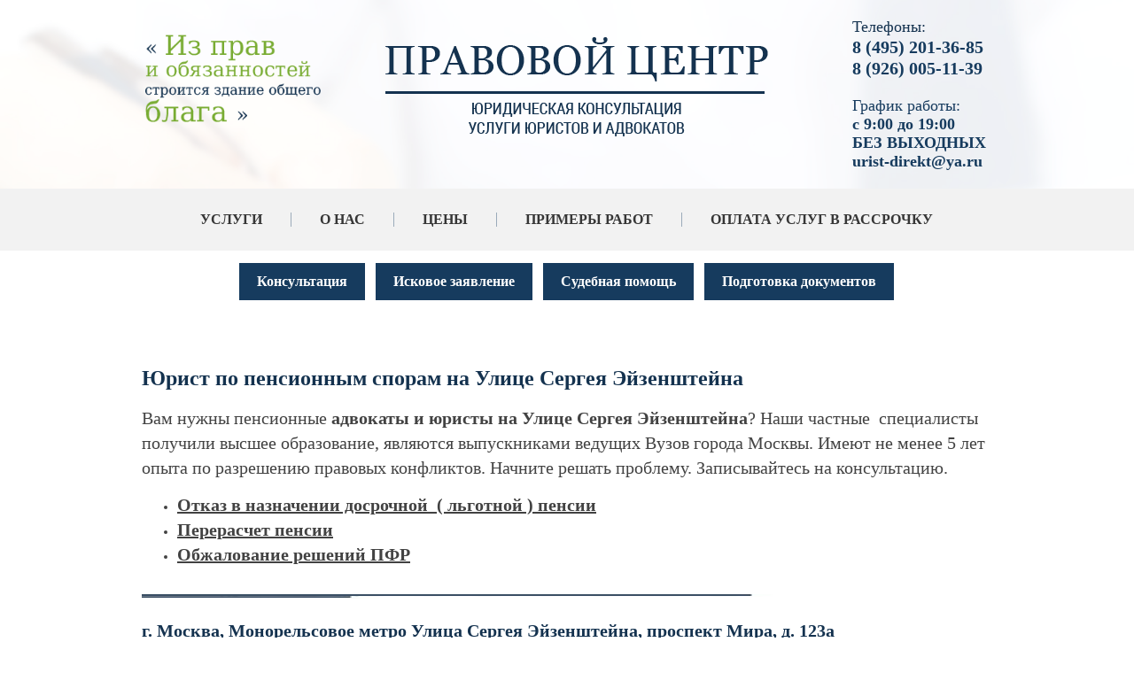

--- FILE ---
content_type: text/html; charset=utf-8
request_url: https://urist-1.ru/otzyvy1?board=1&1769501482465
body_size: 65225
content:
 <!doctype html>
 
<html lang="ru">
	 
	<head>
		 
		<meta charset="utf-8">
		 
		<meta name="robots" content="all"/>
		 <title>Отзывы - Компания Юрист и Адвокат</title> 
		<meta name="description" content="Отзывы - Компания Юрист и Адвокат">
		 
		<meta name="keywords" content="Отзывы - Компания Юрист и Адвокат">
		 
		<meta name="SKYPE_TOOLBAR" content="SKYPE_TOOLBAR_PARSER_COMPATIBLE">
		<meta name="viewport" content="width=device-width, height=device-height, initial-scale=1.0, maximum-scale=1.0, user-scalable=no">
		 
		<meta name="msapplication-tap-highlight" content="no"/>
		 
		<meta name="format-detection" content="telephone=no">
		 
		<meta http-equiv="x-rim-auto-match" content="none">
		 
		<!--  -->
		<link rel="canonical" href="http://urist-1.ru/otzyvy1">
		 
		<!--  -->
		<link rel="stylesheet" href="/g/css/styles_articles_tpl.css">
		 
		<link rel="stylesheet" href="/t/v404/images/css/styles.css">
		 
		<link rel="stylesheet" href="/t/v404/images/css/designblock.scss.css">
		 
		<link rel="stylesheet" href="/t/v404/images/css/s3_styles.scss.css">
		 
		<script src="/g/libs/jquery/1.10.2/jquery.min.js"></script>
		 <meta name="yandex-verification" content="f108440b29337e6a" />
<meta name="google-site-verification" content="MPJHS_7tT0C1SUwSlJH2n_t2GXFHSABZvrF6V9qlsug" />

            <!-- 46b9544ffa2e5e73c3c971fe2ede35a5 -->
            <script src='/shared/s3/js/lang/ru.js'></script>
            <script src='/shared/s3/js/common.min.js'></script>
        <link rel='stylesheet' type='text/css' href='/shared/s3/css/calendar.css' /><link rel='stylesheet' type='text/css' href='/shared/highslide-4.1.13/highslide.min.css'/>
<script type='text/javascript' src='/shared/highslide-4.1.13/highslide.packed.js'></script>
<script type='text/javascript'>
hs.graphicsDir = '/shared/highslide-4.1.13/graphics/';
hs.outlineType = null;
hs.showCredits = false;
hs.lang={cssDirection:'ltr',loadingText:'Загрузка...',loadingTitle:'Кликните чтобы отменить',focusTitle:'Нажмите чтобы перенести вперёд',fullExpandTitle:'Увеличить',fullExpandText:'Полноэкранный',previousText:'Предыдущий',previousTitle:'Назад (стрелка влево)',nextText:'Далее',nextTitle:'Далее (стрелка вправо)',moveTitle:'Передвинуть',moveText:'Передвинуть',closeText:'Закрыть',closeTitle:'Закрыть (Esc)',resizeTitle:'Восстановить размер',playText:'Слайд-шоу',playTitle:'Слайд-шоу (пробел)',pauseText:'Пауза',pauseTitle:'Приостановить слайд-шоу (пробел)',number:'Изображение %1/%2',restoreTitle:'Нажмите чтобы посмотреть картинку, используйте мышь для перетаскивания. Используйте клавиши вперёд и назад'};</script>
<link rel="icon" href="/favicon.ico" type="image/x-icon">
<link rel="canonical" href="https://urist-1.ru/otzyvy1">
		<script src="/g/libs/jquery-bxslider/4.1.2/jquery.bxslider.min.js" type="text/javascript"></script>
		  
		<script type="text/javascript" src="/t/v404/images/js/main.js"></script>
		<script type="text/javascript" src="/g/s3/misc/includeform/0.0.2/s3.includeform.js"></script> 
		<!--[if lt IE 10]> <script src="/g/libs/ie9-svg-gradient/0.0.1/ie9-svg-gradient.min.js"></script> <script src="/g/libs/jquery-placeholder/2.0.7/jquery.placeholder.min.js"></script> <script src="/g/libs/jquery-textshadow/0.0.1/jquery.textshadow.min.js"></script> <script src="/g/s3/misc/ie/0.0.1/ie.js"></script> <![endif]-->
		<!--[if lt IE 9]> <script src="/g/libs/html5shiv/html5.js"></script> <![endif]-->
		<script src="/t/v404/images/js/owl.carousel.min.js" charset="utf-8"></script>
		
			<script>
				$(function(){
				
				    $("#otz").s3IncludeForm("/otzyvy1?board=1", function(){
						if ($('.sliders2 li').length>1){
					        $('.sliders2').owlCarousel({
					            loop: true,
					            margin: 0,
					            nav: true,
					            dots: true,
					            autoplay: true,
					            smartSpeed: 1000,
					            responsive: {
					                0: {
					                    items: 1
					                },
					                961: {
					                    items: 2
					                }
					            }
					        });
					     };
				    });
				})
			</script>
		
		<link rel="stylesheet" href="/t/v404/images/css/bxcss.scss.css">
		
		
	</head>
	<div class="wrp2">
	 
	{if $site.img1}
	<style>
		.menu-89 .menu-scroll > ul > li:first-child > ul{
			 background: url('') right 0px bottom 0px / auto auto no-repeat #ffffff; 
			 
			}	
			
	</style>
	{else}
	    background: url(../images/pop.png) right 0px bottom 0px / auto auto no-repeat #ffffff;
	{/if}
	
	
	
	{if $site.img2}
	<style>
		.menu-89 .menu-scroll > ul > li:nth-child(2) > ul{
			 background: url('') right 0px bottom 0px / auto auto no-repeat #ffffff; 

			}	
			
	</style>
	{else}
	    background: url(../images/pop.png) right 0px bottom 0px / auto auto no-repeat #ffffff;
	{/if}
	
	
	
	{if $site.img3}
	<style>
		.menu-89 .menu-scroll > ul > li:nth-child(3) > ul{
			 background: url('') right 0px bottom 0px / auto auto no-repeat #ffffff; 

			}	
			
	</style>
	{else}
	    background: url(../images/pop.png) right 0px bottom 0px / auto auto no-repeat #ffffff;
	{/if}
	
	
	
	{if $site.img4}
	<style>
		.menu-89 .menu-scroll > ul > li:nth-child(4) > ul{
			 background: url('') right 0px bottom 0px / auto auto no-repeat #ffffff; 

			}	
			
	</style>
	{else}
	    background: url(../images/pop.png) right 0px bottom 0px / auto auto no-repeat #ffffff;
	{/if}
	
	</div>
	<body>
		<div class="wrapper editorElement layer-type-wrapper" >
			  <div class="side-panel side-panel-34 widget-type-side_panel editorElement layer-type-widget widget-26" data-layers="['widget-2':['tablet-landscape':'inSide','tablet-portrait':'inSide','mobile-landscape':'inSide','mobile-portrait':'inSide'],'widget-54':['tablet-landscape':'inSide','tablet-portrait':'inSide','mobile-landscape':'inSide','mobile-portrait':'inSide']]">
	<div class="side-panel-top">
		<div class="side-panel-button">
			<span class="side-panel-button-icon">
				<span class="side-panel-button-icon-line"></span>
				<span class="side-panel-button-icon-line"></span>
				<span class="side-panel-button-icon-line"></span>
			</span>
		</div>
		<div class="side-panel-top-inner" ></div>
	</div>
	<div class="side-panel-mask"></div>
	<div class="side-panel-content">
				<div class="side-panel-content-inner"></div>
	</div>
</div>  
			<div class="editorElement layer-type-block ui-droppable block-34" >
				<div class="layout layout_center not-columned layout_97_id_101" >
					<div class="editorElement layer-type-block ui-droppable block-37" >
						<div class="layout column layout_99" >
							<div class="editorElement layer-type-block ui-droppable block-35" >
								<div class="site-slogan  widget-60 widget-type-site_slogan editorElement layer-type-widget">
									  
								</div>
							</div>
						</div>
						<div class="layout column layout_88" >
							<div class="editorElement layer-type-block ui-droppable block-30" >
								<div class="layout layout_center not-columned layout_88_id_6" >
									<div class="site-name widget-type-site_name editorElement layer-type-widget widget-4">
										 <a href="http://urist-1.ru"> 						 						 						<div class="sn-wrap">  
										<div class="sn-logo">
											 
											<img src="/d/logo1_2.png" alt="">
											 
										</div>
										   
									</div>
									 </a> 
							</div>
						</div>
					</div>
				</div>
				<div class="layout column layout_96" >
					<div class="editorElement layer-type-block ui-droppable block-33" >
						  	<div class="phones-57 widget-37 phones-block contacts-block widget-type-contacts_phone editorElement layer-type-widget">
		<div class="inner">
			<label class="cell-icon" for="tg-phones-57">
				<div class="icon"></div>
			</label>
			<input id="tg-phones-57" class="tgl-but" type="checkbox">
			<div class="block-body-drop">
				<div class="cell-text">
					<div class="title"><div class="align-elem">Телефоны:</div></div>
					<div class="text_body">
						<div class="align-elem">
															<div><a href="tel:8 (495) 201-36-85">8 (495) 201-36-85</a></div><div><a href="tel:8 (926) 005-11-39">8 (926) 005-11-39</a></div>													</div>
					</div>
				</div>
			</div>
		</div>
	</div>
    	<div class="schedule-95 widget-59 schedule-block contacts-block widget-type-contacts_schedule editorElement layer-type-widget">
		<div class="inner">
			<label class="cell-icon" for="tg-schedule-95">
				<div class="icon"></div>
			</label>
			<input id="tg-schedule-95" class="tgl-but" type="checkbox">
			<div class="block-body-drop">
				<div class="cell-text">
					<div class="title"><div class="align-elem">График работы:</div></div>
					<div class="text_body">
						<div class="align-elem">с 9:00 до 19:00 <br />
БЕЗ ВЫХОДНЫХ  <br />
urist-direkt@ya.ru</div>
					</div>
				</div>
			</div>
		</div>
	</div>
  
					</div>
				</div>
			</div>
		</div>
	</div>
	<div class="widget-2 horizontal menu-4 wm-widget-menu widget-type-menu_horizontal editorElement layer-type-widget" data-screen-button="none" data-responsive-tl="button" data-responsive-tp="button" data-responsive-ml="columned" data-more-text="..." data-child-icons="0">
		 
		<div class="menu-button">
			Меню
		</div>
		 
		<div class="menu-scroll">
			     <ul><li class="menu-item"><a href="/uslugi" >Услуги</a><ul class="level-2"><li><a href="/semeynyye-spory-urist" >Юрист по семейным спорам</a><ul class="level-3"><li><a href="/yurist-po-rastorzheniyu-braka" >Юрист  по расторжению брака</a><ul class="level-4"><li><a href="/advokat-po-priznaniyu-braka-nedeystvitelnym" >Адвокат  по признанию брака недействительным</a></li><li><a href="/yuridicheskaya-konsultatsiya-po-rastorzheniyu-braka-v-zags" >Юридическая консультация по расторжению брака в ЗАГС</a></li><li><a href="/yurist-po-razvodu-cherez-sud" >Юрист по разводу через Суд</a></li></ul></li><li><a href="/yurist-po-razdelu-imushchestva-suprugov" >Юрист по разделу имущества супругов</a></li><li><a href="/yuridicheskaya-konsultatsiya-po-alimentam" >Юридическая консультация по Алиментам</a><ul class="level-4"><li><a href="/advokat-po-vzyskaniyu-alimentov-na-detey" >Адвокат по Взысканию алиментов на детей</a></li><li><a href="/yurist-po-alimentam-na-roditeley" >Юрист по Алиментам на Родителей</a></li><li><a href="/yuridicheskaya-konsultatsiya-po-vzyskaniyu-alimentov-na-supruga" >Юридическая консультация по взысканию алиментов на супруга</a></li><li><a href="/yurist-po-snizheniyu-razmera-alimentov" >Юрист по снижению размера Алиментов</a></li><li><a href="/advokat-po-uvelicheniyu-razmera-alimentov" >Адвокат по увеличению размера алиментов</a></li></ul></li><li><a href="/yuridicheskaya-konsultatsiya-po-lisheniyu-roditelskikh-prav" >Юридическая консультация по лишению родительских прав</a></li><li><a href="/yurist-po-sporam-o-detyakh" >Юрист по спорам о детях</a><ul class="level-4"><li><a href="/advokat-po-opredeleniyu-poryadka-obshcheniya-s-rebenkom" >Адвокат по определению порядка общения с ребенком</a></li><li><a href="/yuridicheskaya-konsultatsiya-po-opredeleniyu-mesta-zhitelstva-rebenka" >Юридическая консультация по определению места жительства ребенка</a></li></ul></li><li><a href="/advokat-po-sporam-ottsovstva" >Адвокат по спорам отцовства</a><ul class="level-4"><li><a href="/yurist-po-osparivaniyu-ottsovstva" >Юрист по оспариванию отцовства</a></li><li><a href="/yuridicheskaya-konsultatsiya-po-ustanovleniyu-ottsovstva" >Юридическая консультация по установлению отцовства</a></li></ul></li><li><a href="/yuridicheskaya-konsultatsiya-po-osparivaniyu-deystviy-organov-zags" >Юридическая консультация по оспариванию действий органов загс</a></li><li><a href="/yurist-po-sporam-s-organami-opeki" >Юрист по спорам с органами опеки</a></li></ul></li><li><a href="/advokat-po-nasledstvennym-sporam" >Адвокат по наследственным спорам</a><ul class="level-3"><li><a href="/yuridicheskaya-konsultatsiya-po-nasledstvu-cherez-sud" >Юридическая консультация по наследству через суд</a></li><li><a href="/advokat-po-oformleniyu-nasledstva-u-notariusa" >Адвокат по оформлению наследства у Нотариуса</a></li><li><a href="/yurist-po-vosstanovleniyu-sroka-na-nasledstvo" >Юрист по восстановлению срока на наследство</a></li><li><a href="/yuridicheskaya-konsultatsiya-po-sporam-s-naslednikami" >Юридическая консультация по спорам с наследниками</a></li><li><a href="/advokat-po-osparivaniyu-deystviy-notariusa" >Адвокат по оспариванию действий нотариуса</a></li><li><a href="/yurist-po-priznaniyu-zaveshchaniya-nedeystvitelnym" >Юрист по признанию завещания недействительным</a></li><li><a href="/yuridicheskaya-konsultatsiya-po-ustanovleniyu-izhdiveniya" >Юридическая консультация по установлению иждивения</a></li><li><a href="/advokat-po-pravu-na-obyazatelnuyu-dolyu" >Адвокат по праву на обязательную долю</a></li><li><a href="/yurist-po-ustanovleniyu-rodstva" >Юрист по установлению родства</a></li><li><a href="/yuridicheskaya-konsultatsiya-po-ustanovleniyu-fakta-vstupleniya-v-nasledstvo" >Юридическая консультация по установлению факта вступления в наследство</a></li></ul></li><li><a href="/advokat-po-zemelnym-sporam" >Адвокат по Земельным спорам</a><ul class="level-3"><li><a href="/yurist-po-osparivaniyu-kadastrovoy-stoimosti" >Юрист по оспариванию кадастровой стоимости</a></li><li><a href="/yuridicheskaya-konsultatsiya-po-sporam-o-granitsakh-zemelnogo-uchastka" >Юридическая консультация по спорам о границах земельного участка</a></li><li><a href="/advokat-po-voprosu-perenosa-zabora" >Адвокат по вопросу переноса забора</a></li><li><a href="/yurist-po-snosu-stroyeniy-narushayushchikh-prava" >Юрист по сносу строений нарушающих права</a></li><li><a href="/yuridicheskaya-konsultatsiya-po-razdelu-zemelnogo-uchastka" >Юридическая консультация по разделу земельного участка</a></li><li><a href="/advokat-o-priznanii-prava-sobstvennosti-na-zemelnyy-uchastok" >Адвокат о признании права собственности на земельный участок</a></li><li><a href="/yurist-o-servitute" >Юрист о сервитуте</a></li><li><a href="/yuridicheskaya-konsultatsiya-po-obzhalovaniyu-otkaza-fgbu-kadastrovaya-palata" >Юридическая консультация по обжалованию отказа ФГБУ Кадастровая палата</a></li><li><a href="/advokat-po-problemam-s-postanovkoy-na-kadastrovyy-uchet" >Адвокат по проблемам с постановкой на кадастровый учет</a></li><li><a href="/yurist-po-sboru-dokumentov" >Юрист по сбору документов</a></li><li><a href="/yuridicheskaya-konsultatsiya-po-oformleniyu-uchastka-v-sobstvennost" >Юридическая консультация по оформлению участка в собственность</a></li></ul></li><li><a href="/advokat-po-zhilishchnym-sporam" >Адвокат по жилищным спорам</a><ul class="level-3"><li><a href="/yurist-po-privatizatsii" >Юрист по приватизации</a><ul class="level-4"><li><a href="/yuridicheskaya-konsultatsiya-po-privatiaztsii-kvartiry-cherez-sud" >Юридическая консультация по приватиазции квартиры через суд</a></li><li><a href="/advokat-po-privatizatsii-sluzhebnogo-zhilya" >Адвокат по приватизации служебного жилья</a></li><li><a href="/yurist-po-privatizatsii-kvartiry" >Юрист по приватизации квартиры</a></li></ul></li><li><a href="/yuridicheskaya-konsultatsiya-po-vseleniyu-v-kvartiru" >Юридическая консультация по вселению в квартиру</a></li><li><a href="/advokat-po-vyseleniyu-iz-kvartiry" >Адвокат по выселению из квартиры</a></li><li><a href="/yurist-po-priznaniyu-cheloveka-umershim" >Юрист по признанию человека умершим</a></li><li><a href="/yuridicheskaya-konsultatsiya-po-priznaniyu-bezvestno-otsutstvuyushchim" >Юридическая консультация по признанию безвестно отсутствующим</a></li><li><a href="/advokat-po-sporam-po-zalivu-kvartiry" >Адвокат по спорам по заливу квартиры</a></li><li><a href="/yurist-po-sporam-s-zastroyshchikom-dolevoye-stroitelstvo" >Юрист по спорам с Застройщиком (долевое строительство)</a></li><li><a href="/yuridicheskaya-konsultatsiya-po-oformleniyu-rekonstruktsii-nedvizhimosti" >Юридическая консультация по оформлению реконструкции недвижимости</a></li><li><a href="/advokat-po-razdelu-zhilykh-i-nezhilykh-pomeshcheniy" >Адвокат по разделу жилых и нежилых помещений</a><ul class="level-4"><li><a href="/yurist-po-vydelu-doli-v-imushchestve" >Юрист по выделу доли в имуществе</a></li></ul></li><li><a href="/yuridicheskaya-konsultatsiya-po-snyatiyu-s-registratsionnogo-ucheta-vypiska-iz-kvartiry" >Юридическая консультация по снятию с регистрационного учета ( выписка из квартиры)</a></li><li><a href="/advokat-po-postanovke-na-ochered-po-uluchsheniyu-zhilishchnykh-usloviy" >Адвокат по постановке на очередь по улучшению жилищных условий</a></li><li><a href="/yurist-po-oformleniyu-samovolnoy-postroyki" >Юрист по оформлению самовольной постройки</a></li><li><a href="/yuridicheskaya-konsultatsiya-po-sporam-s-zhkkh" >Юридическая консультация по спорам с ЖКХ</a><ul class="level-4"><li><a href="/yuristy-po-zhkkh" >Юристы по ЖКХ</a></li></ul></li><li><a href="/advokat-po-sporam-s-tszh" >Адвокат по спорам с ТСЖ</a></li><li><a href="/yuridicheskaya-konsultatsiya-po-oformleniyu-pereplanirovki-kvartiry" >Юридическая консультация по оформлению перепланировки квартиры</a></li><li><a href="/yurist-po-kvartirnomu-voprosu" >Юрист по квартирному вопросу</a></li><li><a href="/advokat-po-opredeleniyu-prava-polzovaniya-kvartiroy" >Адвокат по определению права пользования квартирой</a></li><li><a href="/yuridicheskaya-konsultatsiya-po-osparivaniyu-snyatiya-s-ocheredi-na-zhilye" >Юридическая консультация по оспариванию снятия с очереди на жилье</a></li></ul></li><li><a href="/yuridicheskaya-konsultatsiya-po-strakhovym-sporam" >Юридическая консультация по страховым спорам</a><ul class="level-3"><li><a href="/yurist-po-sporam-po-kasko" >Юрист по спорам по КАСКО</a></li><li><a href="/advokat-po-sporam-po-osago" >Адвокат по спорам по ОСАГО</a></li><li><a href="/yuridiyeskaya-konsultatsiya-po-otkazu-v-strakhovoy-vyplate" >Юридиеская консультация по отказу в страховой выплате</a></li><li><a href="/yurist-po-zanizhennoy-vyplate" >Юрист по заниженной выплате</a></li><li><a href="/advokat-po-strakhovym-sporam-s-nedvizhimostyu" >Адвокат по страховым спорам с недвижимостью</a></li></ul></li><li><a href="/yuridicheskaya-konsultatsiya-po-zshchite-prav-potrebiteley" >Юридическая консультация по зщите прав потребителей</a><ul class="level-3"><li><a href="/yurist-po-vozvratu-tovara" >Юрист по возврату товара</a></li><li><a href="/advokat-po-obmenu-tovara" >Адвокат по обмену товара</a></li><li><a href="/yuridicheskaya-konsultatsiya-po-vozvratu-deneg-za-uslugu" >Юридическая консультация по возврату денег за услугу</a></li><li><a href="/yurist-po-vzyskaniyu-neustoyki" >Юрист по взысканию неустойки</a></li></ul></li><li><a href="/advokat-po-sporam-s-snt" >Адвокат по спорам с СНТ</a><ul class="level-3"><li><a href="/yuridicheskaya-konsultatsiya-po-registratsii-snt" >Юридическая консультация по регистрации СНТ</a></li><li><a href="/yurist-po-obzhalovaniyu-resheniy-predsedatelya-snt" >Юрист по обжалованию решений Председателя СНТ</a></li><li><a href="/advokat-po-zemelnym-sporam-s-sosedyami" >Адвокат по земельным спорам с соседями</a></li></ul></li><li><a href="/yuridicheskaya-konsultatsiya-po-grazhdanstvu-i-migratsii" >Юридическая консультация по Гражданству и Миграции</a><ul class="level-3"><li><a href="/yurist-po-grazhdanstvu-rf" >Юрист по Гражданству РФ</a></li><li><a href="/advokat-po-grazhdanstvu-rf-v-uproshchennom-poryadke" >Адвокат по Гражданству РФ в упрощенном порядке</a></li><li><a href="/yuridicheskaya-konsultatsiya-po-vidu-na-zhitelstvo-v-rf" >Юридическая консультация по виду на жительство в РФ</a></li><li><a href="/yurist-po-razresheniyu-na-vremennoye-prozhivaniye-v-rf" >Юрист по разрешению на временное проживание в РФ</a></li><li><a href="/migratsionnyy-yurist" >Миграционный юрист</a></li></ul></li><li><a href="/advokat-po-pensionnym-sporam" >Адвокат по пенсионным спорам</a><ul class="level-3"><li><a href="/yuridicheskaya-konsultatsiya-po-otkazu-v-naznachenii-dosrochnoy-pensii" >Юридическая консультация по отказу в назначении досрочной пенсии</a></li><li><a href="/yurist-po-pereraschetu-pensii" >Юрист по перерасчету пенсии</a></li><li><a href="/advokat-po-obzhalovaniyu-resheniy-pfr" >Адвокат по обжалованию решений ПФР</a></li></ul></li><li><a href="/yuridicheskaya-konsultatsiya-po-trudovym-sporam" >Юридическая консультация по трудовым спорам</a><ul class="level-3"><li><a href="/yurist-po-sporam-po-uvolneniyu" >Юрист по спорам по Увольнению</a></li><li><a href="/advokat-po-okhrane-truda" >Адвокат по охране труда</a></li><li><a href="/yuridicheskaya-konsultatsiya-po-nevyplate-zarabotnoy-platy" >Юридическая консультация по невыплате заработной платы</a></li><li><a href="/yurist-po-vosstanovleniyu-na-rabote" >Юрист по восстановлению на работе</a></li><li><a href="/advokat-po-zashchite-prav-rabotodatelya" >Адвокат по защите прав работодателя</a></li><li><a href="/yuridicheskaya-konsultatsiya-po-izmeneniyu-formulirovki-uvolneniya" >Юридическая консультация по изменению формулировки увольнения</a></li><li><a href="/advokat-po-obyazat-vydat-trudovuyu-knizhku" >Адвокат по Обязать выдать Трудовую книжку</a></li><li><a href="/konsultatsiya-yurista-po-trudovomu-pravu" >Консультация юриста по трудовому праву</a></li></ul></li><li><a href="/yuridicheskaya-konsultatsi-po-dolgovym-sporam" >Юридическая консультаци по долговым спорам</a><ul class="level-3"><li><a href="/advokat-po-vzyskaniyu-dolga-po-raspiske" >Адвокат по взысканию долга по расписке</a></li><li><a href="/yurist-po-vzyskaniyu-zadolzhennosti-yur-lits" >Юрист по взысканию задолженности юр. лиц</a></li></ul></li><li><a href="/yuridicheskaya-konsultatsiya-po-arbitrazhu" >Юридическая консультация по Арбитражу</a><ul class="level-3"><li><a href="/advokat-po-vzyskaniyu-zadolzhennosti" >Адвокат по взысканию задолженности</a></li><li><a href="/yurist-po-sporam-po-arende" >Юрист по спорам по аренде</a></li><li><a href="/yuridicheskaya-konsultatsiya-po-sporam-po-dogovoru-podryada" >Юридическая консультация по спорам по договору подряда</a></li><li><a href="/advokat-po-sporam-po-dogovoru-postavki" >Адвокат по спорам по договору поставки</a></li><li><a href="/yurist-po-sporam-po-stroitelstvu" >Юрист по спорам по строительству</a></li><li><a href="/yuridicheskaya-konsultatsiya-po-soprovozhdeniyu-biznesa" >Юридическая консультация по сопровождению бизнеса</a></li><li><a href="/advokat-po-ekonomicheskim-prestupleniya" >Адвокат по экономическим преступлениям</a></li><li><a href="/yurist-po-kuple-prodazhe-biznesa" >Юрист по Купле-продаже бизнеса</a></li><li><a href="/yuridicheskaya-konsultatsiya-po-sporam-s-fas" >Юридическая консультация по спорам с ФАС</a></li><li><a href="/advokat-po-goszakupkam" >Адвокат по Госзакупкам</a></li><li><a href="/yurist-po-proverke-dogovorov" >Юрист по проверке договоров</a></li><li><a href="/yuridicheskaya-konsultatsiya-po-korporativnym-sporam" >Юридическая консультация по корпоративным спорам</a></li><li><a href="/advokat-po-samovolnomu-stroyeniyu" >Адвокат по самовольному строению</a></li></ul></li><li><a href="/yurist-po-nalogovym-sporam" >Юрист по налоговым спорам</a><ul class="level-3"><li><a href="/yuridicheskaya-konsultatsiya-po-obzhalovaniyu-deystviy-fns" >Юридическая консультация по обжалованию действий ФНС</a></li><li><a href="/advokat-po-vozvratu-nds" >Адвокат по возврату НДС</a></li><li><a href="/sodeystviye-advokata-pri-proverkakh-fns" >Содействие Адвоката при проверках ФНС</a></li><li><a href="/yurist-po-rabote-s-donachisleniyami-arbitrazhnyye-spory" >Юрист по работе с доначислениями, арбитражные споры</a></li><li><a href="/yuridicheskaya-konsultatsiya-po-pravomernosti-primeneniya-nalogovykh-lgot" >Юридическая консультация по правомерности применения налоговых льгот</a></li><li><a href="/advokat-po-vyzovu-na-dopros" >Адвокат по вызову на допрос</a></li><li><a href="/yurist-po-podgotovke-vozrazheniy-na-akty-nalogovykh-proverok" >Юрист по подготовке возражений на акты налоговых проверок</a></li><li><a href="/yuridicheskaya-konsultatsiya-po-podgotovke-apellyatsionnykh-zhalob-v-vyshestoyashchiy-nalogovyy-organ" >Юридическая консультация по подготовке апелляционных жалоб в вышестоящий налоговый орган</a></li></ul></li><li><a href="/advokat-po-kreditnym-sporam" >Адвокат по кредитным спорам</a><ul class="level-3"><li><a href="/yurist-po-ipotechnym-sporam" >Юрист по ипотечным спорам</a></li><li><a href="/yuridicheskaya-konsultatsiya-po-bankrotstvu-fiz-lits" >Юридическая консультация по банкротству физ. лиц</a></li><li><a href="/advokat-po-sudebnoy-pomoshchi-po-kreditam" >Адвокат по судебной помощи по кредитам</a></li><li><a href="/yurist-po-vozvratu-komissii-i-strakhovki-po-kreditu" >Юрист по возврату комиссии и страховки по кредиту</a></li><li><a href="/yuridicheskaya-konsultatsiya-po-spisaniyu-penni-shtrafov-i-neustoyki" >Юридическая консультация по списанию пенни, штрафов и неустойки</a></li><li><a href="/advokat-po-prekrashcheniyu-zvonkov-ot-bankov-i-kollektorov" >Адвокат по прекращению звонков от банков и коллекторов</a></li><li><a href="/yurist-po-ostanovke-rosta-dolga" >Юрист по остановке роста долга</a></li></ul></li><li><a href="/yuridicheskaya-konsultatsiya-ponedvizhimosti" >Юридическая консультация понедвижимости</a><ul class="level-3"><li><a href="/advokat-po-oformleniyu-sdelok" >Адвокат по оформлению сделок</a></li><li><a href="/yurist-po-podgotovke-dogovorov" >Юрист по подготовке договоров</a></li><li><a href="/yuridicheskaya-konsultatsiya-po-postanovke-na-kadastrovyy-uchet" >Юридическая консультация по постановке на кадастровый учет</a></li><li><a href="/advokat-po-registratsii-prav-sobstvennosti" >Адвокат по регистрации прав собственности</a></li></ul></li><li><a href="/yurist-po-meditsinskim-sporam" >Юрист по медицинским спорам</a><ul class="level-3"><li><a href="/yuridicheskaya-konsultatsiya-po-pretenzii-na-nekachestvennoye-okazaniye-meditsinskikh-uslug" >Юридическая консультация по претензии на некачественное оказание медицинских услуг</a></li><li><a href="/advokat-po-zhalobam-v-territorialnyy-organ-upravleniya-zdravookhraneniya" >Адвокат по жалобам в территориальный орган управления здравоохранения</a></li><li><a href="/yurist-po-dosudebnomu-poryadoku-razresheniya-meditsinskogo-konflikta" >Юрист по досудебному порядоку разрешения медицинского конфликта</a></li></ul></li><li><a href="/advokat-po-grazhdanskim-delam" >Адвокат по гражданским делам</a><ul class="level-3"><li><a href="/yuridicheskaya-konsultatsiya-po-voprosu-pomoshchi-v-sude" >Юридическая консультация по вопросу помощи в суде</a></li></ul></li><li><a href="/yurist-po-administrativnoy-otvetstvennosti" >Юрист по административной ответственности</a><ul class="level-3"><li><a href="/advokat-po-narusheniyu-roditelyami-obyazannostey-po-vospitaniyu" >Адвокат по нарушению родителями обязанностей по воспитанию</a></li><li><a href="/yuridicheskaya-konsultatsiya-po-narusheniyu-pravil-voinskogo-ucheta" >Юридическая консультация по нарушению правил воинского учета</a></li><li><a href="/advokat-po-tamozhennym-sporam" >Адвокат по таможенным спорам</a></li><li><a href="/yurist-po-narusheniyam-v-predprinimatelskoy-deyatelnosti" >Юрист по нарушениям в предпринимательской деятельности</a></li><li><a href="/yuridicheskaya-konsultatsiya-po-nalogovym-i-finansovym-narusheniyam" >Юридическая консультация по налоговым и финансовым нарушениям</a></li><li><a href="/yurist-po-neprikosnovennosti-i-polovoy-svobode" >Юрист по неприкосновенности и половой свободе</a></li></ul></li><li><a href="/advokat-po-voyennym-sporam" >Адвокат по военным спорам</a><ul class="level-3"><li><a href="/yuridicheskaya-konsultatsiya-po-osvobozhdeniyu-ot-prizyva" >Юридическая консультация по освобождению от призыва</a></li><li><a href="/advokat-po-zashchite-po-voyennym-ugolovnym-delam" >Адвокат по защите по военным уголовным делам</a></li><li><a href="/yurist-po-konsultatsii-voyennosluzhashchikh-i-chlenov-ikh-semey-po-vsem-voprosam-svyazannym-c-prokhozhdeniyem-sluzhby-v-vooruzhennykh-silakh-rossiyskoy-federatsii" >Юрист по Консультации военнослужащих и членов их семей по всем вопросам, связанным c прохождением службы в Вооруженных Силах Российской Федерации</a></li><li><a href="/advokat-po-sostavleniyu-zayavleniy-i-iskovykh-zayavleniy-v-garnizonnyye-voyennyye-sudy" >Адвокат по составлению заявлений и исковых заявлений в гарнизонные военные суды</a></li><li><a href="/yuridicheskaya-konsultatsiya-po-zashchite-kliyenta-ot-organov-voyennogo-upravleniya" >Юридическая консультация по защите клиента от органов военного управления</a></li></ul></li><li><a href="/yurist-po-iskovym-zayavleniyam" >Юрист по исковым заявлениям</a><ul class="level-3"><li><a href="/advokat-po-vstrechnomu-iskovomu-zayavleniyu" >Адвокат по встречному исковому заявлению</a></li></ul></li><li><a href="/yuridicheskaya-konsultatsiya-po-podgotovke-dokumentov" >Юридическая консультация по подготовке документов</a><ul class="level-3"><li><a href="/yurist-po-dogovoru-kupli-prodazhi" >Юрист по договору купли-продажи</a></li><li><a href="/advokat-po-dogovoru-dareniya" >Адвокат по договору дарения</a></li><li><a href="/yuridicheskaya-konsultatsiya-po-pravovomu-zaklyucheniyu" >Юридическая консультация по правовому заключению</a></li><li><a href="/yurist-po-podgotovke-pretenzii" >Юрист по подготовке претензии</a></li><li><a href="/advokat-po-sostavleniyu-zhalob" >Адвокат по составлению жалоб</a></li><li><a href="/yuridicheskaya-konsultatsiya-po-iskovomu-zayavleniyu" >Юридическая консультация по исковому заявлению</a></li></ul></li><li><a href="/yurist-po-intellektualnoy-sobstvennosti" >Юрист по интеллектуальной собственности</a><ul class="level-3"><li><a href="/advokat-po-zashchite-avtorskikh-prav" >Адвокат по защите авторских прав</a></li><li><a href="/yuridicheskaya-konsultatsiya-po-internet-pravu" >Юридическая консультация по интернет праву</a></li></ul></li><li><a href="/yurist-po-ispolnitelnomu-proizvodstvu" >Юрист по исполнительному производству</a><ul class="level-3"><li><a href="/advokat-po-obzhalovaniyu-deystviy-sudebnogo-pristava" >Адвокат по обжалованию действий судебного пристава</a></li><li><a href="/yuridicheskaya-konsultatsiya-po-priostanovke-ispolneniya-resheniya-suda" >Юридическая консультация по приостановке исполнения решения суда</a></li><li><a href="/yurist-po-zhalobe-na-sudebnogo-pristava-ispolnitelya" >Юрист по жалобе на судебного пристава исполнителя</a></li><li><a href="/advokat-po-uskoreniyu-ispolnitelnogo-proizvodstva" >Адвокат по ускорению исполнительного производства</a></li></ul></li></ul></li><li class="delimiter"></li><li class="menu-item"><a href="/o-nas" ></span> О НАС</a><ul class="level-2"><li><a href="/missiya" >МИССИЯ</a></li></ul></li><li class="delimiter"></li><li class="menu-item"><a href="/yuristy" >ЦЕНЫ</a></li><li class="delimiter"></li><li class="menu-item"><a href="/portfolio-1" >ПРИМЕРЫ РАБОТ</a></li><li class="delimiter"></li><li class="menu-item"><a href="/oplata-uslug-v-rassrochku" >Оплата услуг в рассрочку</a></li></ul> 
		</div>
		 
	</div>
	<div class="widget-54 horizontal menu-89 wm-widget-menu widget-type-menu_horizontal editorElement layer-type-widget" data-screen-button="none" data-responsive-tl="button" data-responsive-tp="button" data-responsive-ml="columned" data-more-text="..." data-child-icons="0">
		 
		<div class="menu-button">
			Меню
		</div>
		 
		<div class="menu-scroll">
			   <ul><li class="menu-item"><a href="http://urist-1.ru/yuridicheskaya-konsultaciya" >Консультация</a></li><li class="menu-item"><a href="http://urist-1.ru/iskovoye-zayavleniye" >Исковое заявление</a></li><li class="menu-item"><a href="http://urist-1.ru/predstavitelstvo-advokata" >Судебная помощь</a></li><li class="menu-item"><a href="http://urist-1.ru/podgotovka-dokumentov" >Подготовка документов</a></li></ul> 
		</div>
		 
	</div>
				<div class="layout layout_center not-columned layout_center_2_id_97_1" >
		  
		 
		  
		
		<div class="editorElement layer-type-block ui-droppable block-4" >
			<h1 class="h1 widget-13 widget-type-h1 editorElement layer-type-widget">
				Отзывы
			</h1>
						<article class="content-18 content widget-15 widget-type-content editorElement layer-type-widget">


<!--includeForm-->

<div class="reviews">
	<div class="rew-t">
				<span class="center">отзывы  о нас</span>
			</div>
	<div class="slider-wrap2">
		<ul class="sliders2">
							<li>
					<div class="text">
						<div class="author">
							<span class="reviews__name">Аня</span>  
							<span class="reviews__date">14.06.2023</span>
						</div>
						<div class="reviews__text">Здравствуйте.
Подскажите, пожалуйста, сколько будет стоить написать заявление в суд о восстановлении срока для принятии наследства?</div>
					</div>
					
				</li>
							<li>
					<div class="text">
						<div class="author">
							<span class="reviews__name">Юрий</span>  
							<span class="reviews__date">17.07.2021</span>
						</div>
						<div class="reviews__text">Моя мама прописана у сестры. Я взял маму к себе на время. Теперь заболел ковидом, сестра отказывается маму принять по месту прописки. Как быть?</div>
					</div>
					
				</li>
							<li>
					<div class="text">
						<div class="author">
							<span class="reviews__name">Виктория</span>  
							<span class="reviews__date">25.12.2020</span>
						</div>
						<div class="reviews__text">Огромное Вам спаисбо за юридическую консультацию. Доступно и недорого.</div>
					</div>
					
				</li>
							<li>
					<div class="text">
						<div class="author">
							<span class="reviews__name">Светлана</span>  
							<span class="reviews__date">02.12.2020</span>
						</div>
						<div class="reviews__text">Грамотные и честные ребята. Спасибо за юридическую консультацию. Побольше вам адекватных клиентов.</div>
					</div>
					
				</li>
							<li>
					<div class="text">
						<div class="author">
							<span class="reviews__name">Наташа</span>  
							<span class="reviews__date">19.02.2020</span>
						</div>
						<div class="reviews__text">Большое спасибо за консультацию.</div>
					</div>
					
				</li>
							<li>
					<div class="text">
						<div class="author">
							<span class="reviews__name">Кирилл</span>  
							<span class="reviews__date">12.02.2020</span>
						</div>
						<div class="reviews__text">Хочу сказать большое спаибо юристу Ирине Викторовне за грамотную и доступную ридическую консультацию в сфере гражданского права.</div>
					</div>
					
				</li>
							<li>
					<div class="text">
						<div class="author">
							<span class="reviews__name">Михаил</span>  
							<span class="reviews__date">10.02.2020</span>
						</div>
						<div class="reviews__text">Большое спасибо за грамотную юридическую консультацию по семейному праву.</div>
					</div>
					
				</li>
							<li>
					<div class="text">
						<div class="author">
							<span class="reviews__name">иван</span>  
							<span class="reviews__date">05.10.2019</span>
						</div>
						<div class="reviews__text">Мой брат сидит по стате 187 ч 3 има суд дал 7,6 лет он сидит с 2017 иму перещитали день за два как написать памиловку</div>
					</div>
					
				</li>
							<li>
					<div class="text">
						<div class="author">
							<span class="reviews__name">Наталия</span>  
							<span class="reviews__date">24.09.2019</span>
						</div>
						<div class="reviews__text">Спасибо Вашему юристу за консультацию и составление искового заявления по жилищным спорам!</div>
					</div>
					
				</li>
							<li>
					<div class="text">
						<div class="author">
							<span class="reviews__name">Ольга</span>  
							<span class="reviews__date">08.09.2019</span>
						</div>
						<div class="reviews__text">Здравствуйте! Подскажите пожалуйста, сколько будет стоить консультация в вопросе о возможности парковки у дома где проживаю если там стоит шлакбаум.
Спасибо!</div>
					</div>
					
				</li>
							<li>
					<div class="text">
						<div class="author">
							<span class="reviews__name">Юрий</span>  
							<span class="reviews__date">03.02.2019</span>
						</div>
						<div class="reviews__text">День Добрый,
Квартира в совместной, общей собственности (мать и два сына) БЕЗ ОПРЕДЕЛЕНИЯ долей,
При наследовании может сохраниться этот статус ?</div>
					</div>
					
				</li>
							<li>
					<div class="text">
						<div class="author">
							<span class="reviews__name">Людмила</span>  
							<span class="reviews__date">23.01.2019</span>
						</div>
						<div class="reviews__text">При наступлении возраста 50 лет оформила заявление на назначение досрочной пенсии для женщин, отработавщих в РКС,не менее 12 лет и имеющей двух детей,рожденных на Севере. Заявление территориальным ПФР отклонено за недостаточным...</div>
					</div>
					
				</li>
							<li>
					<div class="text">
						<div class="author">
							<span class="reviews__name">Георгий</span>  
							<span class="reviews__date">23.01.2019</span>
						</div>
						<div class="reviews__text">Добрый день  моя семья жена, дочь (7 лет)и сын (1,5 года)были сбиты на пешеходной дорожке автобусом. Жена получила перелом черепа и перелом основания черепа. Сын сотрясение мозга. Вина полностью со стороны водителя автобуса. Есть...</div>
					</div>
					
				</li>
							<li>
					<div class="text">
						<div class="author">
							<span class="reviews__name">Светлана</span>  
							<span class="reviews__date">12.01.2019</span>
						</div>
						<div class="reviews__text">ПФР отказал мне в назначении досрочной пенсии, т.к. не включили 2 года работы в Учебно-воспитательном комплексе ( детском саду). В архивной справке – в документальных материалах Центрального объединенного архива учреждений...</div>
					</div>
					
				</li>
							<li>
					<div class="text">
						<div class="author">
							<span class="reviews__name">Сергей</span>  
							<span class="reviews__date">12.12.2018</span>
						</div>
						<div class="reviews__text">День добрый интересует стоимость интересует составления искового заявления о защите прав потребителя + составление расчета стоимости понесенных расходов?
В вкратце:
20.05.2017 мне была в ООО «МедЦентр» выполнена обманным путем...</div>
					</div>
					
				</li>
							<li>
					<div class="text">
						<div class="author">
							<span class="reviews__name">Елена</span>  
							<span class="reviews__date">22.11.2018</span>
						</div>
						<div class="reviews__text">Здравствуйте. Я гражданка Украины(с Донбасса)  у меня двое детей, один совершеннолетний и несовершеннолеиний, хотели бы получить гражданство. Оказываете ли Вы помощь в получении гражданства и сколько это стоит?</div>
					</div>
					
				</li>
							<li>
					<div class="text">
						<div class="author">
							<span class="reviews__name">Юлия</span>  
							<span class="reviews__date">30.10.2018</span>
						</div>
						<div class="reviews__text">Здравствуйте! Хочу выписать из своей квартиры двух человек, которые не являются членами моей семьи, не проживают и не появляются в этой квартире уже 28 лет и не оплачивают коммунальные платежи.Как можно это сделать и есть ли у Вас...</div>
					</div>
					
				</li>
							<li>
					<div class="text">
						<div class="author">
							<span class="reviews__name">Сергей</span>  
							<span class="reviews__date">24.10.2018</span>
						</div>
						<div class="reviews__text">Здравствуйте. Мне вменяют ч.3 ст 30,ч. 1 ст. 226.1, ч.1 ст.258.1 УК РФ. За какую сумму я мог бы получить консультацию адвоката?</div>
					</div>
					
				</li>
							<li>
					<div class="text">
						<div class="author">
							<span class="reviews__name">Елена</span>  
							<span class="reviews__date">28.07.2018</span>
						</div>
						<div class="reviews__text">Муж получил квартиру в новостройке 3комнатную прописан он и дочь квартиросьемшик р ее 3 детей может муж разделить счет и приватизировать одну комнату чтобы прописать жену с моим ребенком потому что врепенно не прописывают</div>
					</div>
					
				</li>
							<li>
					<div class="text">
						<div class="author">
							<span class="reviews__name">Галина</span>  
							<span class="reviews__date">10.07.2018</span>
						</div>
						<div class="reviews__text">Здравствуйте!
В 1993 году уволилась по 31 статье по уход за ребенком до 14 лет, а сейчас оформляю пенсию по старости. Могут ли мне не зачислить эти годы в трудовой стаж?</div>
					</div>
					
				</li>
							<li>
					<div class="text">
						<div class="author">
							<span class="reviews__name">Маргарита</span>  
							<span class="reviews__date">18.06.2018</span>
						</div>
						<div class="reviews__text">Добрый день!
Моя квартира располагается на последнем 9-м этаже многоквартирного дома. С 2016 года начал протекать потолок, в управляющей компании составляли акты о протечке, чинили крышу дома, а в квартире мы сделали ремонт за свой...</div>
					</div>
					
				</li>
							<li>
					<div class="text">
						<div class="author">
							<span class="reviews__name">Татьяна</span>  
							<span class="reviews__date">04.06.2018</span>
						</div>
						<div class="reviews__text">Цена и качество услуг не соответствуют. Никому не советую обращаться в данную фирму!!!</div>
					</div>
					
				</li>
							<li>
					<div class="text">
						<div class="author">
							<span class="reviews__name">слава</span>  
							<span class="reviews__date">26.05.2018</span>
						</div>
						<div class="reviews__text">я жеву в интернате в ступино 13 я одыкватный человек деиспособноый подавал заявления на расторг договара с пни и хотел выйти с пни на сваю жил площать в родным сестре племянику матери отцу отец и мать олкаши сестра с племяником...</div>
					</div>
					
				</li>
							<li>
					<div class="text">
						<div class="author">
							<span class="reviews__name">Эмиль</span>  
							<span class="reviews__date">19.04.2018</span>
						</div>
						<div class="reviews__text">Нужен адвокат в Верховный арбитраж</div>
					</div>
					
				</li>
							<li>
					<div class="text">
						<div class="author">
							<span class="reviews__name">Нина</span>  
							<span class="reviews__date">10.04.2018</span>
						</div>
						<div class="reviews__text">Добрый день, вопрос такой, в августе 2013г был поставлен диагноз межпозвонковая грыжа поясничного отдела, нужно было проконсультироваться у нейрохирурга. 23.08.2013г. я обратилась за консультацией в ФГБУ «Центральная клиническая...</div>
					</div>
					
				</li>
							<li>
					<div class="text">
						<div class="author">
							<span class="reviews__name">Татьяна</span>  
							<span class="reviews__date">30.03.2018</span>
						</div>
						<div class="reviews__text">Здравствуйте.Могу ли я восстановить льготный трудовой стаж на предприятии для досрочного выхода на пенсию, если во всех документах при приеме на работу прописана должность не соответствующая должностной...</div>
					</div>
					
				</li>
							<li>
					<div class="text">
						<div class="author">
							<span class="reviews__name">Дильбар</span>  
							<span class="reviews__date">28.03.2018</span>
						</div>
						<div class="reviews__text">Доброе время суток. Нужна помощь в деле, я собственница дома общей площадью 9,5 кв.м., это комната Где не кто давно не проживает и нету условий для проживания. Хочу выписать троих жильцов в связи с тем что Незнаю их нахождения! Мы...</div>
					</div>
					
				</li>
							<li>
					<div class="text">
						<div class="author">
							<span class="reviews__name">Татьяна</span>  
							<span class="reviews__date">06.03.2018</span>
						</div>
						<div class="reviews__text">Подскажите пожалуйста сколько примерно стоит консультация юриста по квартирным вопросам!?</div>
					</div>
					
				</li>
							<li>
					<div class="text">
						<div class="author">
							<span class="reviews__name">Любовь Евгеньевна</span>  
							<span class="reviews__date">12.02.2018</span>
						</div>
						<div class="reviews__text">Здрпвствуйте.  По вине соседей сгорела моя дача.в объяснительной  пожарный дознавайтесь  написал такую строчку: претензий к собственникам дома  не имею . Могу я подать на возмещение ущерба ?объяснительная была подписана через...</div>
					</div>
					
				</li>
							<li>
					<div class="text">
						<div class="author">
							<span class="reviews__name">Евгений</span>  
							<span class="reviews__date">21.01.2018</span>
						</div>
						<div class="reviews__text">Здравствуйте, я ищу адвоката для взыскания компенсации по делу изложенному на этой странице:
http://allbreakingnews.ru/amazing-business-startup-loxotron-shadura-moshennik/
на условиях оплаты по результату.</div>
					</div>
					
				</li>
							<li>
					<div class="text">
						<div class="author">
							<span class="reviews__name">Елена</span>  
							<span class="reviews__date">15.01.2018</span>
						</div>
						<div class="reviews__text">Добрый день. Бывший муж и отец ребенка - гражданин другого гос-ва. Мы в разводе с 2009, сыну 13. Мы с сыном живем в РФ, отец у себя на родине. Алименты никогда не платил, участия в жизни ребенка не принимает никакого.  Его фактически нет...</div>
					</div>
					
				</li>
							<li>
					<div class="text">
						<div class="author">
							<span class="reviews__name">Марина</span>  
							<span class="reviews__date">27.12.2017</span>
						</div>
						<div class="reviews__text">Здравствуйте! Ответьте пжл. сколько будет стоить у Вас написание  жалобы в Жилищную инспекцию?</div>
					</div>
					
				</li>
							<li>
					<div class="text">
						<div class="author">
							<span class="reviews__name">Мария</span>  
							<span class="reviews__date">19.12.2017</span>
						</div>
						<div class="reviews__text">Здраствуйте. Подскажите пожалуйста. Как можно разменять  трехкомнатную квартиру. Нас прописано пять человек-мама,я,сын,сестра,сводный брат. Но сестра живет с мужем отдельно, мама пенсионер, сын еще маленький 10 лет. Сводный брат...</div>
					</div>
					
				</li>
							<li>
					<div class="text">
						<div class="author">
							<span class="reviews__name">Екатерина </span>  
							<span class="reviews__date">18.12.2017</span>
						</div>
						<div class="reviews__text">Добрый день, нужна консультация, подготовка документов и ведение дела в суде о выписке двух человек из муниципальной квартиры. Один не проживает более 6 месяцев, второй провоцирует на скандалы, портит имущество, ни за что не...</div>
					</div>
					
				</li>
							<li>
					<div class="text">
						<div class="author">
							<span class="reviews__name">Алла</span>  
							<span class="reviews__date">17.12.2017</span>
						</div>
						<div class="reviews__text">Здраствуйте!Я с вопросом об открытие выезда в РФ супруга.Я и двое детей граждани РФ,у нас с супругом регистрация брака РФ,но он являеться гражданином Армении,я хочу через суд открыть ему выезд в РФ,т.к у меня есть основание - Я и...</div>
					</div>
					
				</li>
							<li>
					<div class="text">
						<div class="author">
							<span class="reviews__name">Екатерина </span>  
							<span class="reviews__date">13.12.2017</span>
						</div>
						<div class="reviews__text">Здраствуйте, такая ситуация: Есть квартира она не приватизированная. В ней прописаны Мама, Папа и два сына. Десять лет назад старший сын женился на женщине из Воронежской области у которой был ребенок от первого брака. Он...</div>
					</div>
					
				</li>
							<li>
					<div class="text">
						<div class="author">
							<span class="reviews__name">Светлана</span>  
							<span class="reviews__date">05.12.2017</span>
						</div>
						<div class="reviews__text">Здравствуйте.Хочу получить у Вас консультацию получении пенсии мужа военнослужущего умершего 2004.Я вышла на пенсию в 2016</div>
					</div>
					
				</li>
							<li>
					<div class="text">
						<div class="author">
							<span class="reviews__name">влад</span>  
							<span class="reviews__date">28.11.2017</span>
						</div>
						<div class="reviews__text">доброе утро..в июле этого года предприятие в котором я имел 50% уст.капит.,исключили из ЕГРОЮЛ а мне нужно открыть новую фирму или стать директором этой самой фирмы..что делать?спасибо</div>
					</div>
					
				</li>
							<li>
					<div class="text">
						<div class="author">
							<span class="reviews__name">Сергей</span>  
							<span class="reviews__date">24.11.2017</span>
						</div>
						<div class="reviews__text">Здравствуйте! Подскажите пожалуйста, если суд решил, что в одной комнате коммунальной квартире проживают две разные семьи (даже не родные), могут ли при расселении из ветхого жилья предоставить две жилплощади? Комната 17,6 кв.м, а...</div>
					</div>
					
				</li>
							<li>
					<div class="text">
						<div class="author">
							<span class="reviews__name">Николай</span>  
							<span class="reviews__date">31.10.2017</span>
						</div>
						<div class="reviews__text">Здравствуйте. Попал в ДТП с фурой. Виновник (водитель фуры) скрылся с места ДТП. Я запомнил номер прицепа. Вызвал сотрудников ГИБДД, оформили ДТП.  Далее обратился в группу розыска. Инспектор по розыску установил собственника...</div>
					</div>
					
				</li>
							<li>
					<div class="text">
						<div class="author">
							<span class="reviews__name">Елена</span>  
							<span class="reviews__date">21.10.2017</span>
						</div>
						<div class="reviews__text">Мне нужно выписать из моей ипотечной кватиры дочь и несовершеннолетнего внука и выселить бывшего зятя. Выписать есть куда- у дочери есть часть квартиры бабушки  в собственности. Добровольно они не хотят выезжать и затраты на...</div>
					</div>
					
				</li>
							<li>
					<div class="text">
						<div class="author">
							<span class="reviews__name">Александра</span>  
							<span class="reviews__date">17.10.2017</span>
						</div>
						<div class="reviews__text">Здравствуйте,хотела бы задать такой вопрос,реально ли гр.Украины вклеить фото на 25 лет в Украинский паспорт ,без выезда за границу РФ.занимаетесь ли вы такими делами?и сколько это будет стоить?</div>
					</div>
					
				</li>
							<li>
					<div class="text">
						<div class="author">
							<span class="reviews__name">Андрей</span>  
							<span class="reviews__date">14.10.2017</span>
						</div>
						<div class="reviews__text">Добрый день. Я военный пенсионер.49лет. Работаю сейчас пилотом вертолетов в гражданской авиации. Налетал стаж более 25 лет. Оформил в ПФ страховую часть гражданской пенсии. Гражданские пилоты при прекращении летной работы...</div>
					</div>
					
				</li>
							<li>
					<div class="text">
						<div class="author">
							<span class="reviews__name">Светлана</span>  
							<span class="reviews__date">14.10.2017</span>
						</div>
						<div class="reviews__text">Добрый день. Я проживают в Иркутске, сестра моего деда составила завещание и оставила одну квартиру в Москве мне и вторую другой внучатой племяннице в Домодедово. В июле 2017 г. она умерла.  Заявление на открытие наследства мы...</div>
					</div>
					
				</li>
							<li>
					<div class="text">
						<div class="author">
							<span class="reviews__name">Татьяна</span>  
							<span class="reviews__date">21.09.2017</span>
						</div>
						<div class="reviews__text">С 25.05.2016 ушла в отпуск по беременности и родам. До этого с 01.01.2014 находилась в отпуске по уходу за ребенком до 3 лет. В связи с тяжелыми родами у меня продление больничного листа по беременности и родам. Все необходимые документы...</div>
					</div>
					
				</li>
							<li>
					<div class="text">
						<div class="author">
							<span class="reviews__name">вячеслав</span>  
							<span class="reviews__date">20.09.2017</span>
						</div>
						<div class="reviews__text">сколько стоит выписка из квартиры человека</div>
					</div>
					
				</li>
							<li>
					<div class="text">
						<div class="author">
							<span class="reviews__name">Татьяна Владимировна</span>  
							<span class="reviews__date">19.09.2017</span>
						</div>
						<div class="reviews__text">Добрый день, У меня межевание сделано 10 лет назад есть свидетельство на землю, сейчас вызвали оформлять дом, всё замерили и сосед тоже захотел оформить дом и землю, но оказалось что он залез на мой участок,
1 сотка моей земли у...</div>
					</div>
					
				</li>
							<li>
					<div class="text">
						<div class="author">
							<span class="reviews__name">Анна 17.09.2017</span>  
							<span class="reviews__date">17.09.2017</span>
						</div>
						<div class="reviews__text">Здравствуйте. У нас в семье сложилась такая ситуация,отец часто стал выпивать и вести себя неадекватно(может устроить истерику из за того что от него спрятали алкоголь,закрывает двери в общую комнату с матерью,грозится...</div>
					</div>
					
				</li>
							<li>
					<div class="text">
						<div class="author">
							<span class="reviews__name">Валентина</span>  
							<span class="reviews__date">17.09.2017</span>
						</div>
						<div class="reviews__text">Добрый день скажите пожалуйста,муж прописан в квартире в многоквартирном доме барачного типа,хотим приватизировать квартиру сказали нужна справка о доле в доме,т.к приватизировать будут по долевой собственности где и как...</div>
					</div>
					
				</li>
							<li>
					<div class="text">
						<div class="author">
							<span class="reviews__name">Владимир</span>  
							<span class="reviews__date">14.09.2017</span>
						</div>
						<div class="reviews__text">Здравствуйте,20 декабря 2016г.залило комнату с крыши написал заявление на починку крыши и возмещение убытка.Пришли составили акт,смету,дефектовку.Потом ждали пока починят крышу сейчас говорят что по квартире делать ничего делать...</div>
					</div>
					
				</li>
							<li>
					<div class="text">
						<div class="author">
							<span class="reviews__name">ВАЛЕНТИНА </span>  
							<span class="reviews__date">12.09.2017</span>
						</div>
						<div class="reviews__text">Добрый  день, скажите пожалуйста, мы с мужем хотим приватизировать квартиру в барачном доме, по документам договора соц найма площадь  квартиры не совпадает  с выпиской егрп, она там меньше чем есть на самом деле, оказалось  что...</div>
					</div>
					
				</li>
							<li>
					<div class="text">
						<div class="author">
							<span class="reviews__name">Александр </span>  
							<span class="reviews__date">01.09.2017</span>
						</div>
						<div class="reviews__text">Нужна помощь для судебного установления родства. Умерла сестра, наследник - мама. В последнем паспорте сестры и в её свидетельстве о рождении не совпадает одна буква в имени. Наследственное дело заведено в срок. Имущественных...</div>
					</div>
					
				</li>
							<li>
					<div class="text">
						<div class="author">
							<span class="reviews__name">Евгения</span>  
							<span class="reviews__date">31.08.2017</span>
						</div>
						<div class="reviews__text">Здравствуйте! Подскажите является ли реконструкция дома (т.е. мы построили пристрой) улучшением жилищных условий, и могу ли я возместить денежные средства на которые построили пристрой к дому за счет мат. капитала?</div>
					</div>
					
				</li>
							<li>
					<div class="text">
						<div class="author">
							<span class="reviews__name">Евгения</span>  
							<span class="reviews__date">31.08.2017</span>
						</div>
						<div class="reviews__text">Здравствуйте! Подскажите является ли реконструкция дома (т.е. мы построили пристрой) улучшением жилищных условий, и могу ли я возместить денежные средства на которые построили пристрой к дому за счет мат. капитала?</div>
					</div>
					
				</li>
							<li>
					<div class="text">
						<div class="author">
							<span class="reviews__name">Ольга</span>  
							<span class="reviews__date">23.08.2017</span>
						</div>
						<div class="reviews__text">Хотела обратиться к Вам за помощью, т.к. нет времени самой заниматься вопросом, но, почитав материалы на сайте, нашла кучу грамматических и пунктуационных ошибок. Господа юристы, вы в школе не учились? Или себя настолько не...</div>
					</div>
					
				</li>
							<li>
					<div class="text">
						<div class="author">
							<span class="reviews__name">Мария</span>  
							<span class="reviews__date">15.08.2017</span>
						</div>
						<div class="reviews__text">Добрый вечер! У меня вот какая проблема я вписалась из московской квартиры и должна была прописаться к мужу но муж меня не стал прописывать а обратно прописаться не могу старшая сестра не дает разрешение и получается что я...</div>
					</div>
					
				</li>
							<li>
					<div class="text">
						<div class="author">
							<span class="reviews__name">Вячеслав</span>  
							<span class="reviews__date">11.08.2017</span>
						</div>
						<div class="reviews__text">Добрый день! В конце 70-х отец с мамой получили духкомнатную квартиру на Камчатке в г. Елизово. В 1981 г. я вступил в брак, у жены была однокомнатная квартира. После смерти отца мы обменяли квартиру мамы и квартиру жены на...</div>
					</div>
					
				</li>
							<li>
					<div class="text">
						<div class="author">
							<span class="reviews__name">Сергей</span>  
							<span class="reviews__date">30.07.2017</span>
						</div>
						<div class="reviews__text">Здравствуйте.Я обманутый дольщик.Дом не строиться и деньги застройщик не отдает.Хочу вернуть свои деньги.Вопрос:мне нужен адвокат который оплату берет по результату сделаного дела,а не авансы и предварительные оплаты.И...</div>
					</div>
					
				</li>
							<li>
					<div class="text">
						<div class="author">
							<span class="reviews__name">Оксана</span>  
							<span class="reviews__date">25.07.2017</span>
						</div>
						<div class="reviews__text">Добрый день.Налоговая требует возврата долга по налогам по ИП за 2011год, все документы за тот срок утеряны.Требование последнее от них было в 2011 году и больше ни чего.Правомерно ли это?Оказывайте ли вы помощь в таких делах?</div>
					</div>
					
				</li>
							<li>
					<div class="text">
						<div class="author">
							<span class="reviews__name">Елена</span>  
							<span class="reviews__date">23.07.2017</span>
						</div>
						<div class="reviews__text">Здравствуйте!Умер дедушка,я подала на наследство.Документов на дом и землю нет.Есть только заявление от дедешки,что земля ему дана в пожизненное пользование.Нотариус выдал мне отказ.Как быть??</div>
					</div>
					
				</li>
							<li>
					<div class="text">
						<div class="author">
							<span class="reviews__name">Евнения</span>  
							<span class="reviews__date">28.06.2017</span>
						</div>
						<div class="reviews__text">Здравствуйте!
Скажите, сколько будет стоить ведение дела в Москве по лишению родительских прав, если ответчик не общается с ребенком и не принимает участие в жизни ребенка, не платит алименты 3 года. (не общается 4 года) Скорее...</div>
					</div>
					
				</li>
							<li>
					<div class="text">
						<div class="author">
							<span class="reviews__name">Наталья</span>  
							<span class="reviews__date">22.06.2017</span>
						</div>
						<div class="reviews__text">Нужна помощь в ознакомлении с решениями судов трех инстанций , с целью выявить упущенные моменты для положительного рассмотрения дела  в Верховном суде. Сколько будет стоить такая услуга. Вопрос ЖКХ.</div>
					</div>
					
				</li>
							<li>
					<div class="text">
						<div class="author">
							<span class="reviews__name">Ольга </span>  
							<span class="reviews__date">21.06.2017</span>
						</div>
						<div class="reviews__text">Добрый день ,вопрос такой , почти два года назад я обратилась в известную сеть клиник занимающихся косметологическими услугами , после первой же процедуры удаления татуировки , вместо ожидаемого результата я получила шрамы , то...</div>
					</div>
					
				</li>
							<li>
					<div class="text">
						<div class="author">
							<span class="reviews__name">Оксана</span>  
							<span class="reviews__date">19.06.2017</span>
						</div>
						<div class="reviews__text">Добрый день!Необходимо лишить отца родительских прав. Он согласен и готов все подписать, но проживает в Таганроге.Ваш правовой центр может помочь? И сколько это будет стоить?Спасибо!</div>
					</div>
					
				</li>
							<li>
					<div class="text">
						<div class="author">
							<span class="reviews__name">Диана</span>  
							<span class="reviews__date">02.06.2017</span>
						</div>
						<div class="reviews__text">Добрый день!У меня сейчас проходит дело по некачественному предоставлению образовательной услуги. Я поступила в школу дизайна по костюму и оплатила за год 180.000рублей, взяв деньги в кредит. Проучившись 4 месяца я  (т.е. группа)так...</div>
					</div>
					
				</li>
							<li>
					<div class="text">
						<div class="author">
							<span class="reviews__name">Елена</span>  
							<span class="reviews__date">02.06.2017</span>
						</div>
						<div class="reviews__text">Добрый день!
1,5 года не живу с мужем и почти не общаемся, очень хочу быстро развестись!Но есть одно но!Паспорт и фамилию так и не поменяла!Второе но отсутствует полностью время, всем этим заниматься!Подскажите пож-та какая...</div>
					</div>
					
				</li>
							<li>
					<div class="text">
						<div class="author">
							<span class="reviews__name">Юлия</span>  
							<span class="reviews__date">24.05.2017</span>
						</div>
						<div class="reviews__text">Добрый день.
В 2003 году я состояла в браке и нами была приобретена квартира, оформленная на 3 собственников (я, супруг и ребенок). После был развод и мой переезд с ребенком на новое место жительство. Имущество по суду не делили. На...</div>
					</div>
					
				</li>
							<li>
					<div class="text">
						<div class="author">
							<span class="reviews__name">Татьяна</span>  
							<span class="reviews__date">13.05.2017</span>
						</div>
						<div class="reviews__text">Здравствуйте!
В 2014 году приехала из Луганска с сыном в РФ и на данный момент мы получили гражданство. С мужем 13 лет в разводе. В Украине он плати алименты до 2014 года, он остался в Луганске.
Постоянная прописка у нас в Ростовской...</div>
					</div>
					
				</li>
							<li>
					<div class="text">
						<div class="author">
							<span class="reviews__name">евгения</span>  
							<span class="reviews__date">10.05.2017</span>
						</div>
						<div class="reviews__text">здравствуйте я взела займ и не смогла его выплачивать.мне начислили  баснословные проценты.сколько будут стоить ваши услуги по этому делу.</div>
					</div>
					
				</li>
							<li>
					<div class="text">
						<div class="author">
							<span class="reviews__name">Катя</span>  
							<span class="reviews__date">22.04.2017</span>
						</div>
						<div class="reviews__text">Добрый день!У меня такая ситуация:я купила телефон за 17990р и страховку к нему за 1990р,через 2 месяца он сломалсяя отнесла его в магазин для ремонта,спустя 46 дней вернулась забрать телефон,но его не починили,отказ в гарантийном...</div>
					</div>
					
				</li>
							<li>
					<div class="text">
						<div class="author">
							<span class="reviews__name">Ия Валерьевна</span>  
							<span class="reviews__date">20.04.2017</span>
						</div>
						<div class="reviews__text">Добрый день. Интересует стоимость юридической помощи при покупке квартиры. Проводите ли вы проверку чистоты квартиры.</div>
					</div>
					
				</li>
							<li>
					<div class="text">
						<div class="author">
							<span class="reviews__name">Светлана</span>  
							<span class="reviews__date">18.04.2017</span>
						</div>
						<div class="reviews__text">Здравствуйте,хотелось бы узнать,у вас есть опыт дел по поводу иска в суд о списании задолженностей и пеней  транспортного налога по сроку давности,(еще и по транспортной налоговой амнистии). Если да,то сколько будет стоить...</div>
					</div>
					
				</li>
							<li>
					<div class="text">
						<div class="author">
							<span class="reviews__name">Лота</span>  
							<span class="reviews__date">05.04.2017</span>
						</div>
						<div class="reviews__text">Добрый день. Мне пришло исковое судебное заявление. Сколько будет стоить у вас написать возражение по исковому заявлению. И срок составления?</div>
					</div>
					
				</li>
							<li>
					<div class="text">
						<div class="author">
							<span class="reviews__name">Армен</span>  
							<span class="reviews__date">29.03.2017</span>
						</div>
						<div class="reviews__text">Нужен юрист для представительство в суде по деловому спору,готовый работать по системе пост оплаты, после получения денег от Ответчика.</div>
					</div>
					
				</li>
							<li>
					<div class="text">
						<div class="author">
							<span class="reviews__name">Владимир</span>  
							<span class="reviews__date">29.03.2017</span>
						</div>
						<div class="reviews__text">Здравствуйте. Меня зовут Владимир. В браке 8 лет. Мы с женой на грани развода, и я решил заняться разделом совместно нажитом имуществом. А именно машина (оформленная на имя жены) и квартира (тоже на жену), приобретенная в ипотеку...</div>
					</div>
					
				</li>
							<li>
					<div class="text">
						<div class="author">
							<span class="reviews__name">Максим</span>  
							<span class="reviews__date">27.03.2017</span>
						</div>
						<div class="reviews__text">Здравствуйте подскажите пожалуйста такая ситуация, я водитель выпивали с кампанией после выпитого алкоголя сидели за столом мне позвонил товарищь попросил забрать с работы я не отказал но со мной вмести поехали 2 людей тоже...</div>
					</div>
					
				</li>
							<li>
					<div class="text">
						<div class="author">
							<span class="reviews__name">евгений</span>  
							<span class="reviews__date">17.03.2017</span>
						</div>
						<div class="reviews__text">А где вы находитесь? и есть ли у вас специалисты по спорам со страховой компанией</div>
					</div>
					
				</li>
							<li>
					<div class="text">
						<div class="author">
							<span class="reviews__name">ирина</span>  
							<span class="reviews__date">15.03.2017</span>
						</div>
						<div class="reviews__text">Добрый вечер. Купила апартаменты, хочу перевести в жилой фонд, купила , не делала ремонт все как есть. Нужно ли мне делать ХОТЬ какой-то ремонт для перевода в жилой фонд? или нет?</div>
					</div>
					
				</li>
							<li>
					<div class="text">
						<div class="author">
							<span class="reviews__name">Игорь</span>  
							<span class="reviews__date">13.03.2017</span>
						</div>
						<div class="reviews__text">Добрый день! В апреле 2016 устроился работать курьером регистратором еще не зная, что это  такое . На меня была оформлена фирма . когда понял что это за работа сразу отказался с ними сотрудничать , но фирму не закрыл . Ее переоформили...</div>
					</div>
					
				</li>
							<li>
					<div class="text">
						<div class="author">
							<span class="reviews__name">Евгений</span>  
							<span class="reviews__date">27.02.2017</span>
						</div>
						<div class="reviews__text">Нужно ли ООО (ответчику) опасаться не оформления трудовой книжки.
Зарплата выдавалась наличными без росписи. Договора не было. 
Работал 3 месяца. Произошло сокращение 2  (из 2) рабочих мест</div>
					</div>
					
				</li>
							<li>
					<div class="text">
						<div class="author">
							<span class="reviews__name">михаил  юрьевич</span>  
							<span class="reviews__date">26.02.2017</span>
						</div>
						<div class="reviews__text">здравствуйте  юристы  НА  ДУБРОВКЕ    ПО ЗАЩИТЕ  ПРАВ  ПОТРЕБИТЕЛЯ   ПОМОГЛИ  Я  НЕ  ПОЙМУ ТО ЛИ  НЕ ТАК  НАПИСАЛИ  НО  ПРИШЕЛ  ОТВЕТ  НИ  КАКОЙ  НЕ  ПОНЯТНО ОТПИСКА КАКАЯ ТО  ИЗ  Роспотребнадзора   по  нарушению   моих прав  с  стороны...</div>
					</div>
					
				</li>
							<li>
					<div class="text">
						<div class="author">
							<span class="reviews__name">Екатерина</span>  
							<span class="reviews__date">15.02.2017</span>
						</div>
						<div class="reviews__text">Здравствуйте,
 
подскажите был ли у Вас опыт защиты по делам, открытым по ч.2 ст.145.1 УК РФ, и их результат?</div>
					</div>
					
				</li>
							<li>
					<div class="text">
						<div class="author">
							<span class="reviews__name">Диана</span>  
							<span class="reviews__date">15.02.2017</span>
						</div>
						<div class="reviews__text">Добрый день я прописана в общежитии с двумя разнополыми детьми ,хочу приватизировать комнату!нуждаюсь в грамотном юристе в этой сфере '</div>
					</div>
					
				</li>
							<li>
					<div class="text">
						<div class="author">
							<span class="reviews__name">Илья</span>  
							<span class="reviews__date">15.02.2017</span>
						</div>
						<div class="reviews__text">Илья 06.02.2017 17:03
Добрый день! в 2008 году мне была выдана кредитная карта, на момент заключения договора мне не было 18 лет и я не являлся дееспособным гражданином. Сейчас обратился в банк с претензией о признании сделки...</div>
					</div>
					
				</li>
							<li>
					<div class="text">
						<div class="author">
							<span class="reviews__name">Елена</span>  
							<span class="reviews__date">10.02.2017</span>
						</div>
						<div class="reviews__text">Здравствуйте.
Возможно ли выписать человека из квартиры без него? В квартире прописано 3 человек, один из них алкоголик, за квартиру не платит много лет, сидит на шее у родственников. Платить не собирается по хорошему. Квартира не...</div>
					</div>
					
				</li>
							<li>
					<div class="text">
						<div class="author">
							<span class="reviews__name">Лилия</span>  
							<span class="reviews__date">10.02.2017</span>
						</div>
						<div class="reviews__text">Добрый день!
Мы купили квартиру в новостройке 2 года назад. Соседи этажом выше во время ремонта положили ламинат на голый пол без звукоизоляции. Теперь мы слышим как они живут. Слышно все абсолютно звуки: топот, речь, крики, визги,...</div>
					</div>
					
				</li>
							<li>
					<div class="text">
						<div class="author">
							<span class="reviews__name">Юля</span>  
							<span class="reviews__date">08.02.2017</span>
						</div>
						<div class="reviews__text">Нужен адвокат завтра в 12 часов в красногорский суд по ст. 326 ч. 3 ук рф. 5 т - одно слушание. Поможете?</div>
					</div>
					
				</li>
							<li>
					<div class="text">
						<div class="author">
							<span class="reviews__name">Илья</span>  
							<span class="reviews__date">06.02.2017</span>
						</div>
						<div class="reviews__text">Добрый день! в 2008 году мне была выдана кредитная карта, на момент заключения договора мне не было 18 лет и я не являлся дееспособным гражданином. Сейчас обратился в банк с претензией о признании сделки недействительной на что...</div>
					</div>
					
				</li>
							<li>
					<div class="text">
						<div class="author">
							<span class="reviews__name">Игорь</span>  
							<span class="reviews__date">31.01.2017</span>
						</div>
						<div class="reviews__text">Поставил машину в автосалон,перед этим заключил договор комиссии!прошел месяц машина не продается!перезаключили договор о рассрочки на 3 месяца!машина юыла продана без моего ведома,никакой подписи я не делал в договорах при...</div>
					</div>
					
				</li>
							<li>
					<div class="text">
						<div class="author">
							<span class="reviews__name">Соня</span>  
							<span class="reviews__date">26.01.2017</span>
						</div>
						<div class="reviews__text">Здравствуйте! Скажите пожалуйста, можем ли мы начать
оспаривать вопрос по неуплате долга за за ЖКХ с управляющей компанией. У моей сестры накопился долг 200т р +200т р пени. Она пенсионерка, не платила долгое время услуги ЖКХ, не...</div>
					</div>
					
				</li>
							<li>
					<div class="text">
						<div class="author">
							<span class="reviews__name">Ольга</span>  
							<span class="reviews__date">26.01.2017</span>
						</div>
						<div class="reviews__text">Скажите пожалуйста кв в ипотеке я развелась меня сделали 1/2собствеником я год в кв не живу потому  то бывший муж живет  там с сожительнице а теперь он подал на меня в суд чтобы я выплатила 1год половину суммы которая он платил...</div>
					</div>
					
				</li>
							<li>
					<div class="text">
						<div class="author">
							<span class="reviews__name">Владимир</span>  
							<span class="reviews__date">16.01.2017</span>
						</div>
						<div class="reviews__text">Всем здравствуйте и хорошего,бодрого настроения.
Сегодня 16.01.17 Моя супруга Светлана стала клиентом &lt; Правовой центр&gt; вступление в наследство (пропущены сроки)  Д19/01.17 Нашу ситуацию  рассматривала юрист  Оралова Д.У.  , очень...</div>
					</div>
					
				</li>
							<li>
					<div class="text">
						<div class="author">
							<span class="reviews__name">Наталья</span>  
							<span class="reviews__date">10.01.2017</span>
						</div>
						<div class="reviews__text">Здравствуйте!Я риэлтору отдала миллионы на покупку квартиры которую он продавал, он сказал что срочно надо мои деньги заплатить  за квартиру в которую хозяйка должна переехать и мне освободить её жильё для меня! Мы составили...</div>
					</div>
					
				</li>
							<li>
					<div class="text">
						<div class="author">
							<span class="reviews__name">Ольга</span>  
							<span class="reviews__date">24.12.2016</span>
						</div>
						<div class="reviews__text">Здравствуйте,могу ли я у вас написать заявление о досрочном расторжении договора аренды и сколько это будет стоить?</div>
					</div>
					
				</li>
							<li>
					<div class="text">
						<div class="author">
							<span class="reviews__name">Яна</span>  
							<span class="reviews__date">09.12.2016</span>
						</div>
						<div class="reviews__text">Добрый день. У меня о вопрос о депортации иностранного гражданина. Есть ли у вас миграционные адвокаты?? Вопрос срочный. Сколько стоит услуга и что туда входит? Спасибо.</div>
					</div>
					
				</li>
							<li>
					<div class="text">
						<div class="author">
							<span class="reviews__name">Майя</span>  
							<span class="reviews__date">25.11.2016</span>
						</div>
						<div class="reviews__text">Добрый день у меня запрет с 2014 года до 2019 можно его онулировать через суд?куда обращаться и какие документы нужны?</div>
					</div>
					
				</li>
							<li>
					<div class="text">
						<div class="author">
							<span class="reviews__name">Иосиф</span>  
							<span class="reviews__date">11.11.2016</span>
						</div>
						<div class="reviews__text">Здравствуйте! Могу ли я не платить за капремонт? На какие статьи закона можно ссылаться, если можно? Спасибо заранее.</div>
					</div>
					
				</li>
							<li>
					<div class="text">
						<div class="author">
							<span class="reviews__name">Евгения</span>  
							<span class="reviews__date">31.10.2016</span>
						</div>
						<div class="reviews__text">Брала микрозайм 3 тысячи руб.для родственника на свой паспорт,родственник не погасил займ,теперь коллекторское агенство требует с меня 300 тысяч!могу ли я рассчитывать на вашу помощь</div>
					</div>
					
				</li>
							<li>
					<div class="text">
						<div class="author">
							<span class="reviews__name">Кристина</span>  
							<span class="reviews__date">20.10.2016</span>
						</div>
						<div class="reviews__text">Здравствуйте . Хочу чтоб у ребенка была заполнена графа отца в свидетельстве о рождении и подать на алименты . Жили гражданским браком . Ребенку сейчас 2 месяца . Ребенка он видит и признает , но чтоб поехать и сделать в ЗАГСе...</div>
					</div>
					
				</li>
							<li>
					<div class="text">
						<div class="author">
							<span class="reviews__name">Елизавета</span>  
							<span class="reviews__date">13.10.2016</span>
						</div>
						<div class="reviews__text">Здравствуйте подскажите пожалуйста после развода я подола на алименты  на бывшего мужа на содержания ребенка до 3 лет и меня, при этом была беременна 2 ребенком. Сейчас ребенок родился и мне надо опять подавать на алименты...</div>
					</div>
					
				</li>
					</ul>

	</div>
	<a class="more" href="/otzyvy1">Оставить отзыв</a>
	

  
  
</div>
<!--includeForm-->

		Страницы:

		
			
				
										<b>1</b>
												[
				<a href="/otzyvy1?board=1&1769501482465&p=1">2</a>
				]
												[
				<a href="/otzyvy1?board=1&1769501482465&p=2">3</a>
				]
							<br />
		<br />
			<div style="padding:7px;background-color:#f0f0f0">
			<b>Аня</b> 14.06.2023 07:29<br />
			Здравствуйте.<br />
Подскажите, пожалуйста, сколько будет стоить написать заявление в суд о восстановлении срока для принятии наследства?				<br />
				<br />
				<div style="padding-left:10px; border-left:2px solid gray;color: gray;">
				<b>Ответ::</b>
				<br />
				Добрый день. Само по себе данное заявление имеет смысл быть. Но суду нужны будут доказательства невозможности вступления в наследство по объективным причинам, а таких немного: командировка, нахождение в больнице, не дееспособность. В вашем случае возможно нужен  иск об установлении факта вступления в наследство</div></div>
		<br />
			<div style="padding:7px;background-color:white">
			<b>Юрий</b> 17.07.2021 12:36<br />
			Моя мама прописана у сестры. Я взял маму к себе на время. Теперь заболел ковидом, сестра отказывается маму принять по месту прописки. Как быть?				<br />
				<br />
				<div style="padding-left:10px; border-left:2px solid gray;color: gray;">
				<b>Ответ::</b>
				<br />
				Добрый  день. Необходимо обращаться с иском в суд о вселении.</div></div>
		<br />
			<div style="padding:7px;background-color:#f0f0f0">
			<b>Виктория</b> 25.12.2020 12:21<br />
			Огромное Вам спаисбо за юридическую консультацию. Доступно и недорого.</div>
		<br />
			<div style="padding:7px;background-color:white">
			<b>Светлана</b> 02.12.2020 17:02<br />
			Грамотные и честные ребята. Спасибо за юридическую консультацию. Побольше вам адекватных клиентов.</div>
		<br />
			<div style="padding:7px;background-color:#f0f0f0">
			<b>Наташа</b> 19.02.2020 12:23<br />
			Большое спасибо за консультацию.</div>
		<br />
			<div style="padding:7px;background-color:white">
			<b>Кирилл</b> 12.02.2020 15:30<br />
			Хочу сказать большое спаибо юристу Ирине Викторовне за грамотную и доступную ридическую консультацию в сфере гражданского права.</div>
		<br />
			<div style="padding:7px;background-color:#f0f0f0">
			<b>Михаил</b> 10.02.2020 11:33<br />
			Большое спасибо за грамотную юридическую консультацию по семейному праву.</div>
		<br />
			<div style="padding:7px;background-color:white">
			<b>иван</b> 05.10.2019 15:21<br />
			Мой брат сидит по стате 187 ч 3 има суд дал 7,6 лет он сидит с 2017 иму перещитали день за два как написать памиловку</div>
		<br />
			<div style="padding:7px;background-color:#f0f0f0">
			<b>Наталия</b> 24.09.2019 14:49<br />
			Спасибо Вашему юристу за консультацию и составление искового заявления по жилищным спорам!</div>
		<br />
			<div style="padding:7px;background-color:white">
			<b>Ольга</b> 08.09.2019 22:21<br />
			Здравствуйте! Подскажите пожалуйста, сколько будет стоить консультация в вопросе о возможности парковки у дома где проживаю если там стоит шлакбаум.<br />
Спасибо!</div>
		<br />
			<div style="padding:7px;background-color:#f0f0f0">
			<b>Юрий</b> 03.02.2019 13:43<br />
			День Добрый,<br />
Квартира в совместной, общей собственности (мать и два сына) БЕЗ ОПРЕДЕЛЕНИЯ долей,<br />
При наследовании может сохраниться этот статус ?				<br />
				<br />
				<div style="padding-left:10px; border-left:2px solid gray;color: gray;">
				<b>Ответ::</b>
				<br />
				маловероятно. скорее всего еще и в суд придется обращаться</div></div>
		<br />
			<div style="padding:7px;background-color:white">
			<b>Людмила</b> 23.01.2019 17:50<br />
			При наступлении возраста 50 лет оформила заявление на назначение досрочной пенсии для женщин, отработавщих в РКС,не менее 12 лет и имеющей двух детей,рожденных на Севере. Заявление территориальным ПФР отклонено за недостаточным наличием &quot;северного стажа&quot;. То есть при подсчете специалстами учтен стаж 11 лет.Я настаиваю на включение в стаж нестрахового периода,рождение первого ребенко в 1988 ги период ухода за ним до 1990 г (1,5 года),(родила ребенка, не будучи трудоустроенной, т.е. отпуск по уходу за ребенком у нее не оформлялся. Возможность включения в стаж таким женщинам ухода за ребенком появилась с 1 января 1992 г., когда вступил в действие Закон о государственных пенсиях № 340-I. В нем предусматривалось, что в стаж включается уход неработающей матери за каждым ребенком в возрасте до 3 лет и 70 дней до его рождения, но не более 9 лет в общей сложности. <br />
<br />
Это правило действовало до 1 января 2002 г. Затем новым законом был сокращен период ухода за детьми до достижения ими возраста 1,5 лет, а максимальная продолжительность такого стажа – до 4,5 лет. Ныне действующий Закон о страховых пенсиях сохранил правило о включении в стаж ухода за ребенком только до 1,5 лет, но продлил допустимую продолжительность включения ухода в стаж). Согласно закона 400-ФЗ,а также ст.27 Федерального закона от 17 декабря 2001 года № 173 ФЗ «О трудовых пенсиях в Российской Федерации».включать в специальный стаж,для назначения досрочной пенсии начавшемся до 06 октября 1992 года.Причем,в своем решении о включении данного периода,представители ПФР в отказе сделали отметку.Но данные о моем сыне,нигде не учтены и не отражены.в записях трудовой книжки учтены реальные периоды времени,как до,так и после рождения сына,дающие право на включение данного нестрахового периода в учет страхового стажа,дающего право на включение его в стаж,для досрочного назначения пенсии.</div>
		<br />
			<div style="padding:7px;background-color:#f0f0f0">
			<b>Георгий</b> 23.01.2019 13:26<br />
			Добрый день  моя семья жена, дочь (7 лет)и сын (1,5 года)были сбиты на пешеходной дорожке автобусом. Жена получила перелом черепа и перелом основания черепа. Сын сотрясение мозга. Вина полностью со стороны водителя автобуса. Есть видео с моментом ДТП. Подскажите пожалуйста при разрешении вопроса по возмещению морального и физического ущерба в судебном порядке, с помощью специалистов вашей компании какова будет хотя бы примерная стоимость услуг адвоката</div>
		<br />
			<div style="padding:7px;background-color:white">
			<b>Светлана</b> 12.01.2019 10:40<br />
			ПФР отказал мне в назначении досрочной пенсии, т.к. не включили 2 года работы в Учебно-воспитательном комплексе ( детском саду). В архивной справке – в документальных материалах Центрального объединенного архива учреждений системы образования в приказах УВК №491 «Марьино» (Я/сад №1468), лицевых счетах по заработной плате сотрудников УВК №491 Центрального ОУО значится в должности воспитателя. А в трудовой книжке есть запись – УВК реорганизован в Центр образования №491 «Марьино» в составе детский сад, школа. Можно ли обжаловать отказ в суде.</div>
		<br />
			<div style="padding:7px;background-color:#f0f0f0">
			<b>Сергей</b> 12.12.2018 20:23<br />
			День добрый интересует стоимость интересует составления искового заявления о защите прав потребителя + составление расчета стоимости понесенных расходов?<br />
В вкратце:<br />
20.05.2017 мне была в ООО «МедЦентр» выполнена обманным путем миниабдоминопластика повлекшая за собой воспалительный процесс с госпитализацией в Больницу (есть выписка).<br />
ООО «МедЦентр» отказывает выдаче чека и медвыписки, на руки выдали только договор на оказание платных медицинских услуг (есть аудио запись).<br />
Через почту поданы и получены претензия и обращение на выдачу выписки, чека и т.д.<br />
Обратился УФНС на руках есть ответ об привлечение ООО «МедЦентр» к административном правонарушении о приходованные денежных средств вне кассы.<br />
Обратился в Росздравнадзор на руках есть ответ о нарушение ООО «МедЦентр» при выполнении операции и отсутствии лицензии на данный вид деятельности и другие нарушения.<br />
Предполагаемая судебная подсудность: Перовский городской суд города Москвы.<br />
С уважением Сергей.</div>
		<br />
			<div style="padding:7px;background-color:white">
			<b>Елена</b> 22.11.2018 01:15<br />
			Здравствуйте. Я гражданка Украины(с Донбасса)  у меня двое детей, один совершеннолетний и несовершеннолеиний, хотели бы получить гражданство. Оказываете ли Вы помощь в получении гражданства и сколько это стоит?</div>
		<br />
			<div style="padding:7px;background-color:#f0f0f0">
			<b>Юлия</b> 30.10.2018 11:51<br />
			Здравствуйте! Хочу выписать из своей квартиры двух человек, которые не являются членами моей семьи, не проживают и не появляются в этой квартире уже 28 лет и не оплачивают коммунальные платежи.Как можно это сделать и есть ли у Вас специалисты в этой области?</div>
		<br />
			<div style="padding:7px;background-color:white">
			<b>Сергей</b> 24.10.2018 12:52<br />
			Здравствуйте. Мне вменяют ч.3 ст 30,ч. 1 ст. 226.1, ч.1 ст.258.1 УК РФ. За какую сумму я мог бы получить консультацию адвоката?</div>
		<br />
			<div style="padding:7px;background-color:#f0f0f0">
			<b>Елена</b> 28.07.2018 10:03<br />
			Муж получил квартиру в новостройке 3комнатную прописан он и дочь квартиросьемшик р ее 3 детей может муж разделить счет и приватизировать одну комнату чтобы прописать жену с моим ребенком потому что врепенно не прописывают</div>
		<br />
			<div style="padding:7px;background-color:white">
			<b>Галина</b> 10.07.2018 16:54<br />
			Здравствуйте!<br />
В 1993 году уволилась по 31 статье по уход за ребенком до 14 лет, а сейчас оформляю пенсию по старости. Могут ли мне не зачислить эти годы в трудовой стаж?</div>
		<br />
			<div style="padding:7px;background-color:#f0f0f0">
			<b>Маргарита</b> 18.06.2018 15:06<br />
			Добрый день!<br />
Моя квартира располагается на последнем 9-м этаже многоквартирного дома. С 2016 года начал протекать потолок, в управляющей компании составляли акты о протечке, чинили крышу дома, а в квартире мы сделали ремонт за свой счет. В июне 2018г. протечка возобновилась, оставили две заявки в управляющей компании, но никто даже не пришел составить акт. Периодически сливаем воду из плафона в коридоре... Необходима помощь чтобы призвать к ответственности управляющую компанию и возместить наш ущерб. <br />
Есть юристы в этой области?				<br />
				<br />
				<div style="padding-left:10px; border-left:2px solid gray;color: gray;">
				<b>Ответ::</b>
				<br />
				Все решаемо.</div></div>
		<br />
			<div style="padding:7px;background-color:white">
			<b>Татьяна</b> 04.06.2018 19:32<br />
			Цена и качество услуг не соответствуют. Никому не советую обращаться в данную фирму!!!</div>
		<br />
			<div style="padding:7px;background-color:#f0f0f0">
			<b>слава</b> 26.05.2018 12:02<br />
			я жеву в интернате в ступино 13 я одыкватный человек деиспособноый подавал заявления на расторг договара с пни и хотел выйти с пни на сваю жил площать в родным сестре племянику матери отцу отец и мать олкаши сестра с племяником нормальные мне постояно шол отказ от пни что меня там не ждут видить меня не хотят но я хачу в выйти с пни и жить с сестрой и племяником не смотря не на что у меня есть свая часть в квартире одна червёртая части сестра с племяников не против а мать с отцом против и пни не выпускает меня на квартиру говорят сложная сетуация хотя я не вижу не чево сложного если у меня шанс через юриста выйти с пни к сестре и племянику жить если такая сетуация...				<br />
				<br />
				<div style="padding-left:10px; border-left:2px solid gray;color: gray;">
				<b>Ответ::</b>
				<br />
				Думаю да. Нужно на встрече обсуждать</div></div>
		<br />
			<div style="padding:7px;background-color:white">
			<b>Эмиль</b> 19.04.2018 13:22<br />
			Нужен адвокат в Верховный арбитраж				<br />
				<br />
				<div style="padding-left:10px; border-left:2px solid gray;color: gray;">
				<b>Ответ::</b>
				<br />
				Звоните.</div></div>
		<br />
			<div style="padding:7px;background-color:#f0f0f0">
			<b>Нина</b> 10.04.2018 11:18<br />
			Добрый день, вопрос такой, в августе 2013г был поставлен диагноз межпозвонковая грыжа поясничного отдела, нужно было проконсультироваться у нейрохирурга. 23.08.2013г. я обратилась за консультацией в ФГБУ «Центральная клиническая больница с поликлиникой», консультацию проводила нейрохирург , которая рекомендовала проведение операции: – удаление грыжи межпозвонкового диска с установкой импланта, я предупредила врача о наличии у меня заболевания – миопатия, которое, возможно, является противопоказанием к операции. Врач сообщила, что противопоказаний нет, операция не сложная, необходимо оплатить ИП  имплант, который доставят на операцию.<br />
26.08.2013 я легла в стационар, оплатила 310 000 руб. сделали операцию, но результата не было. Боли продолжились. В октябре сделали вторую операцию на этом же месте, заплатила еще 100 000руб. и опять безрезультатно. На звонки и переписку клиника не отвечала и тогда невролог в Подольске направил в ПЦРБ, где нейрохирург по МРТ определил, что нужно делать операцию,заменить имплант,за который я еще заплатила 165 000 руб  и в декабре сделали третью операцию, 4 декабря позвонили из  клиники и пригласили на консультацию, на что я ответила, что  нахожусь в больнице.Затем написала Претензию в клинику. В ответ на письменную претензию, направленную 17.07.2016г в ФГБУ «ЦКБ с поликлиникой» после моих неоднократных звонков 30.08.2016 г. направило мне ответ о том, что врачебная комиссия не усмотрела недостатков при оказании мне медицинской помощи. В ответе также указано, что рецидивы встречаются в 30% случаев и связаны с сопутствующей патологией – миастенией, а дефект дужки позвонка обусловлен технологией доступа к грыжевому мешку.<br />
<br />
Данный ответ представляется необоснованным.<br />
Во-первых, я не была предупреждена о том, что рецидивы возможны в 30% случаев, и о том, что в результате операции предполагается повреждение дужки позвонка.<br />
Во-вторых, у меня отсутствует миастения, с которой, якобы, связан рецидив. У меня другое заболевание – миопатия  (наследственное заболевание).<br />
В-третьих, по данным объективного исследования видно, что обнаруженная после операции грыжа является не рецидивом, а неудаленной грыжей при первичной операции.<br />
             В-четвертых, неправильные действия врачей привели к осложнению болезни и прогрессированию мышечной дистрофии, и я бы не потеряла работу и стабильный доход, и мне бы не требовался посторонний уход. За свои же деньги, я теперь нахожусь в четырех стенах и не могу выходить на улицу. Вот так 30% рецидивных больных потом сажают государству на шею, людям выплачивают пенсии и,т,д.<br />
<br />
Писала жалобу в Минздрав, Росздрав, на что дан ответ, что нужно подавать в суд.<br />
Хочу подать в суд на возмещение физического и морального вреда, возмещение расходов.<br />
Имеете ли вы опыт в таких делах? Какова стоимость Ваших услуг, т.к. я сама не выхожу из дома по состоянию здоровья. Документы все есть.<br />
С уважением, Нина Александровна.</div>
		<br />
			<div style="padding:7px;background-color:white">
			<b>Татьяна</b> 30.03.2018 15:34<br />
			Здравствуйте.Могу ли я восстановить льготный трудовой стаж на предприятии для досрочного выхода на пенсию, если во всех документах при приеме на работу прописана должность не соответствующая должностной инструкции..аттестация рабочего места подтверждает вредность . На протяжении 6 лет выплачивается надбавка за вредность и я пользуюсь увеличенным отпуском.Можно внести изменения в трудовой договор .трудовую и штатное расписание или это исправляется только через суд				<br />
				<br />
				<div style="padding-left:10px; border-left:2px solid gray;color: gray;">
				<b>Ответ::</b>
				<br />
				Добрый день. Возможно решить  вопрос только через суд</div></div>
		<br />
			<div style="padding:7px;background-color:#f0f0f0">
			<b>Дильбар</b> 28.03.2018 18:44<br />
			Доброе время суток. Нужна помощь в деле, я собственница дома общей площадью 9,5 кв.м., это комната Где не кто давно не проживает и нету условий для проживания. Хочу выписать троих жильцов в связи с тем что Незнаю их нахождения! Мы подали иск но почему то его почтой отправили обратно. Сколько будет стоить процедура и предоставить меня в суде, вести его полностью составив иск?</div>
		<br />
			<div style="padding:7px;background-color:white">
			<b>Татьяна</b> 06.03.2018 16:22<br />
			Подскажите пожалуйста сколько примерно стоит консультация юриста по квартирным вопросам!?</div>
		<br />
			<div style="padding:7px;background-color:#f0f0f0">
			<b>Любовь Евгеньевна</b> 12.02.2018 10:38<br />
			Здрпвствуйте.  По вине соседей сгорела моя дача.в объяснительной  пожарный дознавайтесь  написал такую строчку: претензий к собственникам дома  не имею . Могу я подать на возмещение ущерба ?объяснительная была подписана через сутки после пожара . Пожар был 14мая2016г. Если можно сможетели вы представлять мои интересы в суде? И сколько это может стоить? Ответите  мне  пожалуйста.</div>
		<br />
			<div style="padding:7px;background-color:white">
			<b>Евгений</b> 21.01.2018 22:06<br />
			Здравствуйте, я ищу адвоката для взыскания компенсации по делу изложенному на этой странице:<br />
http://allbreakingnews.ru/amazing-business-startup-loxotron-shadura-moshennik/<br />
на условиях оплаты по результату.</div>
		<br />
			<div style="padding:7px;background-color:#f0f0f0">
			<b>Елена</b> 15.01.2018 09:19<br />
			Добрый день. Бывший муж и отец ребенка - гражданин другого гос-ва. Мы в разводе с 2009, сыну 13. Мы с сыном живем в РФ, отец у себя на родине. Алименты никогда не платил, участия в жизни ребенка не принимает никакого.  Его фактически нет в нашей жизни, а многие вопросы касательно ребенка без его согласия решать невозможно. Можно ли лишить его род. прав?Сколько это примерно может стоить? Спасибо</div>
		<br />
			<div style="padding:7px;background-color:white">
			<b>Марина</b> 27.12.2017 12:51<br />
			Здравствуйте! Ответьте пжл. сколько будет стоить у Вас написание  жалобы в Жилищную инспекцию?</div>
		<br />
			<div style="padding:7px;background-color:#f0f0f0">
			<b>Мария</b> 19.12.2017 13:22<br />
			Здраствуйте. Подскажите пожалуйста. Как можно разменять  трехкомнатную квартиру. Нас прописано пять человек-мама,я,сын,сестра,сводный брат. Но сестра живет с мужем отдельно, мама пенсионер, сын еще маленький 10 лет. Сводный брат нигде не работает  постоянно пьет и не платит за квартиру ни копейки. Из за него имеется большой долг по квартплате. Как можно разменять квартиру ? Заранее спасибо.</div>
		<br />
			<div style="padding:7px;background-color:white">
			<b>Екатерина </b> 18.12.2017 02:53<br />
			Добрый день, нужна консультация, подготовка документов и ведение дела в суде о выписке двух человек из муниципальной квартиры. Один не проживает более 6 месяцев, второй провоцирует на скандалы, портит имущество, ни за что не платит. Сколько примерно это будет стоить?</div>
		<br />
			<div style="padding:7px;background-color:#f0f0f0">
			<b>Алла</b> 17.12.2017 19:17<br />
			Здраствуйте!Я с вопросом об открытие выезда в РФ супруга.Я и двое детей граждани РФ,у нас с супругом регистрация брака РФ,но он являеться гражданином Армении,я хочу через суд открыть ему выезд в РФ,т.к у меня есть основание - Я и детьи не совершенно летние граждани РФ. Нахожусь в Московской обл. г Серпухове,пожалуйста подскажите ,как быть</div>
		<br />
			<div style="padding:7px;background-color:white">
			<b>Екатерина </b> 13.12.2017 06:59<br />
			Здраствуйте, такая ситуация: Есть квартира она не приватизированная. В ней прописаны Мама, Папа и два сына. Десять лет назад старший сын женился на женщине из Воронежской области у которой был ребенок от первого брака. Он удочерил ребенка, привез их в Москву и тк она была беременна от него уговорил родителей из прописать в квартире. На данный момент там прописано 6 человек, родители, младший сын, старший сын, его жена, ребенок от первого брака ( года 22) и совместный ребенок (9 лет). Старшая дочь более 6 месяцев не проживает в данной квартире -уехала жить в Воронежскую область, живет с молодым человеком и работает там же, есть справка о том что она там находится. Жена старшего сына на протяжении 10 лет устраивает скандалы, неоднократно избивали отца, постоянно всех провоцирует, ругается, всех посылает и угрожает расправой, уже много раз писали заявления в полицию и участковому. Ни муж ни она не платят за квартиру, не дают денег родителям, не учавствуют в ремонте квартиры (вся квартира отремонтирована кроме их комнаты). Сейчас жена младшего сына находится в положении (9 месяц) находится в такой обстановке беременной женщине просто невозможно. Пол года назад старший сын взял квартиру в ипотеку, поскольку он в их семье работает один ремонт они сделают еще не скоро, так же у его жены есть в собственности частный дом в Воронежской области. <br />
Подскажите подалуйста возможные варианты решения данной проблемы: Возможно ли выписать их по суду, или только приватизация квартиры и размен?</div>
		<br />
			<div style="padding:7px;background-color:#f0f0f0">
			<b>Светлана</b> 05.12.2017 04:23<br />
			Здравствуйте.Хочу получить у Вас консультацию получении пенсии мужа военнослужущего умершего 2004.Я вышла на пенсию в 2016</div>
		<br />
			<div style="padding:7px;background-color:white">
			<b>влад</b> 28.11.2017 06:09<br />
			доброе утро..в июле этого года предприятие в котором я имел 50% уст.капит.,исключили из ЕГРОЮЛ а мне нужно открыть новую фирму или стать директором этой самой фирмы..что делать?спасибо</div>
		<br />
			<div style="padding:7px;background-color:#f0f0f0">
			<b>Сергей</b> 24.11.2017 14:15<br />
			Здравствуйте! Подскажите пожалуйста, если суд решил, что в одной комнате коммунальной квартире проживают две разные семьи (даже не родные), могут ли при расселении из ветхого жилья предоставить две жилплощади? Комната 17,6 кв.м, а прописано 5 человек (52 года, 39, 23, 20 и 10 лет). Суд также определил раздельную оплату коммунальных платежей для двух семей. Спасибо.</div>
		<br />
			<div style="padding:7px;background-color:white">
			<b>Николай</b> 31.10.2017 10:39<br />
			Здравствуйте. Попал в ДТП с фурой. Виновник (водитель фуры) скрылся с места ДТП. Я запомнил номер прицепа. Вызвал сотрудников ГИБДД, оформили ДТП.  Далее обратился в группу розыска. Инспектор по розыску установил собственника прицепа. Ни на один запрос инспектора по розыску собственник не явился.<br />
Прицеп объявили в розыск, который не дал результата, прицеп не нашли. В результате я получил на руки поставновление о прекращениии производства по делу об административном правонарушении. В нем говорится, что ДТП произошло в результате несоответствия действий неустановленного водителя пунктам правил. А также мне был дан совет обратиться к независимому эксперту и далее в суд. Каковы мои перспективы выиграть дело в суде? Каков бюджет всего этого мероприятия с привлечением вашей помощи?</div>
		<br />
			<div style="padding:7px;background-color:#f0f0f0">
			<b>Елена</b> 21.10.2017 17:00<br />
			Мне нужно выписать из моей ипотечной кватиры дочь и несовершеннолетнего внука и выселить бывшего зятя. Выписать есть куда- у дочери есть часть квартиры бабушки  в собственности. Добровольно они не хотят выезжать и затраты на коммуналку не производят. исковое заявление поможете составить....</div>
		<br />
			<div style="padding:7px;background-color:white">
			<b>Александра</b> 17.10.2017 17:36<br />
			Здравствуйте,хотела бы задать такой вопрос,реально ли гр.Украины вклеить фото на 25 лет в Украинский паспорт ,без выезда за границу РФ.занимаетесь ли вы такими делами?и сколько это будет стоить?</div>
		<br />
			<div style="padding:7px;background-color:#f0f0f0">
			<b>Андрей</b> 14.10.2017 11:38<br />
			Добрый день. Я военный пенсионер.49лет. Работаю сейчас пилотом вертолетов в гражданской авиации. Налетал стаж более 25 лет. Оформил в ПФ страховую часть гражданской пенсии. Гражданские пилоты при прекращении летной работы получают надбавку к пенсии( надбавка к пенсии членов летных экипажей). Могу ли я оформить эту надбавку при прекращении летной работы? Этот вопрос волнует многих бывших военных пилотов, которые налетали еще и на гражданке на пенсию. В ПФ разводят руками, мол ничего не знаем. Спасибо.</div>
		<br />
			<div style="padding:7px;background-color:white">
			<b>Светлана</b> 14.10.2017 00:13<br />
			Добрый день. Я проживают в Иркутске, сестра моего деда составила завещание и оставила одну квартиру в Москве мне и вторую другой внучатой племяннице в Домодедово. В июле 2017 г. она умерла.  Заявление на открытие наследства мы подали. Но сейчас её племянница, то есть моя тётя хочет оспорить завещание и получить свою долю. Собирается подавать в суд на признание завещания недействительным. Ведете ли вы такие дела и стоимость услуг подскажите пожалуйста.</div>
		<br />
			<div style="padding:7px;background-color:#f0f0f0">
			<b>Татьяна</b> 21.09.2017 08:36<br />
			С 25.05.2016 ушла в отпуск по беременности и родам. До этого с 01.01.2014 находилась в отпуске по уходу за ребенком до 3 лет. В связи с тяжелыми родами у меня продление больничного листа по беременности и родам. Все необходимые документы для получения пособия по БиР и единовременного пособия по рождению ребенка были сданы работодателю, но мне не доплатили из этой суммы около 10000 руб. В августе мне позвонил работодатель и сказал, что у компании нет денег и они будут прекращать свою деятельность, и предложили приехать и уволиться по собственному желанию. Я ответила, что увольняться по собственному желанию не буду и если компания ликвидируется в связи с банкротством, то пусть меня увольняют по ликвидации, и попросила выдать мне необходимые документы  для подачи их в ФСС для получения пособия по уходу за ребенком до 1,5 лет. Документы мне так и не сделали, говоря, что сейчас им некогда, а потом просто перестали отвечать на телефонные звонки. Мною было написано обращение в ФСС по поводу происходящего, при подаче имеющихся документов в фонд, мне сказали, что будут платить пособие в минимальном размере, и как только мой работодатель предоставит документы, сделают перерасчет, и все выплатят и дальнейшие выплаты будут производиться в полном объеме. В марте 2017 года я нашла информацию о ликвидаторах работодателя, связалась с ними 10.03.2017 и попросила предоставить нужные документы, мне пообещали их сделать в кратчайшие сроки, но до сих пор документы мне так и не предоставили. Как быть в этой ситуации? Как вернуть трудовую книжку? Должны ли мне выплатить пособие в связи с ликвидацией?</div>
		<br />
			<div style="padding:7px;background-color:white">
			<b>вячеслав</b> 20.09.2017 19:27<br />
			сколько стоит выписка из квартиры человека</div>
		<br />
			<div style="padding:7px;background-color:#f0f0f0">
			<b>Татьяна Владимировна</b> 19.09.2017 08:44<br />
			Добрый день, У меня межевание сделано 10 лет назад есть свидетельство на землю, сейчас вызвали оформлять дом, всё замерили и сосед тоже захотел оформить дом и землю, но оказалось что он залез на мой участок,<br />
1 сотка моей земли у него, инженеры ему не сделали межевание, а на мой вопрос мирно решить эту ситуацию, сказал что моё межевание липа, что делать. Спасибо заранее.(ну и цена вопроса)(СНТ около Смирновки )</div>
		<br />
			<div style="padding:7px;background-color:white">
			<b>Анна 17.09.2017</b> 17.09.2017 17:47<br />
			Здравствуйте. У нас в семье сложилась такая ситуация,отец часто стал выпивать и вести себя неадекватно(может устроить истерику из за того что от него спрятали алкоголь,закрывает двери в общую комнату с матерью,грозится испортить имущество не им купленное,с отверткой угрожать). В квартире он к сожалению прописан,мать является собственником,квартира государственная,деньги на проживание и пропитание периодически дает. Как его можно выписать из квартиры без его согласия или хотя бы найти какую нибудь на него управу( потому что несколько лет назад вызывали полицию на него за неадекватно поведение,но они ничего не могут с ним сделать).Помогите,пожалуйста,переживаю за себя и маму,что в один день все угрозы воплотятся.</div>
		<br />
			<div style="padding:7px;background-color:#f0f0f0">
			<b>Валентина</b> 17.09.2017 07:44<br />
			Добрый день скажите пожалуйста,муж прописан в квартире в многоквартирном доме барачного типа,хотим приватизировать квартиру сказали нужна справка о доле в доме,т.к приватизировать будут по долевой собственности где и как получить справку о доле дома многоквартирного</div>
		<br />
			<div style="padding:7px;background-color:white">
			<b>Владимир</b> 14.09.2017 16:25<br />
			Здравствуйте,20 декабря 2016г.залило комнату с крыши написал заявление на починку крыши и возмещение убытка.Пришли составили акт,смету,дефектовку.Потом ждали пока починят крышу сейчас говорят что по квартире делать ничего делать не будут хотите обращайтесь в суд.Оценки ущерба не делали.Сколько будет стоить юрист по этому делу?</div>
		<br />
			<div style="padding:7px;background-color:#f0f0f0">
			<b>ВАЛЕНТИНА </b> 12.09.2017 07:44<br />
			Добрый  день, скажите пожалуйста, мы с мужем хотим приватизировать квартиру в барачном доме, по документам договора соц найма площадь  квартиры не совпадает  с выпиской егрп, она там меньше чем есть на самом деле, оказалось  что БТИ допустимо ошибку в техническом  паспорте по нумерации квартиры, площадь из егрп 31квм а у нас43, 5кв, возможно дело решить в суде</div>
		<br />
			<div style="padding:7px;background-color:white">
			<b>Александр </b> 01.09.2017 22:28<br />
			Нужна помощь для судебного установления родства. Умерла сестра, наследник - мама. В последнем паспорте сестры и в её свидетельстве о рождении не совпадает одна буква в имени. Наследственное дело заведено в срок. Имущественных споров нет. Сколько будет стоить Ваша помощь без присутствия моей мамы в судебных инстанциях?</div>
		<br />
			<div style="padding:7px;background-color:#f0f0f0">
			<b>Евгения</b> 31.08.2017 08:07<br />
			Здравствуйте! Подскажите является ли реконструкция дома (т.е. мы построили пристрой) улучшением жилищных условий, и могу ли я возместить денежные средства на которые построили пристрой к дому за счет мат. капитала?</div>
		<br />
			<div style="padding:7px;background-color:white">
			<b>Евгения</b> 31.08.2017 08:04<br />
			Здравствуйте! Подскажите является ли реконструкция дома (т.е. мы построили пристрой) улучшением жилищных условий, и могу ли я возместить денежные средства на которые построили пристрой к дому за счет мат. капитала?</div>
		<br />
			<div style="padding:7px;background-color:#f0f0f0">
			<b>Ольга</b> 23.08.2017 02:35<br />
			Хотела обратиться к Вам за помощью, т.к. нет времени самой заниматься вопросом, но, почитав материалы на сайте, нашла кучу грамматических и пунктуационных ошибок. Господа юристы, вы в школе не учились? Или себя настолько не уважаете? О каком высоком профессионализме Вы пишете, если грамоты не знаете?</div>
		<br />
			<div style="padding:7px;background-color:white">
			<b>Мария</b> 15.08.2017 15:41<br />
			Добрый вечер! У меня вот какая проблема я вписалась из московской квартиры и должна была прописаться к мужу но муж меня не стал прописывать а обратно прописаться не могу старшая сестра не дает разрешение и получается что я осталась на улице. Подскажите пожалуйста как мне быть дальше? ????				<br />
				<br />
				<div style="padding-left:10px; border-left:2px solid gray;color: gray;">
				<b>Ответ::</b>
				<br />
				НУжно обращаться в суд,  с ребованием   о регистрации по месту жительства</div></div>
		<br />
			<div style="padding:7px;background-color:#f0f0f0">
			<b>Вячеслав</b> 11.08.2017 15:41<br />
			Добрый день! В конце 70-х отец с мамой получили духкомнатную квартиру на Камчатке в г. Елизово. В 1981 г. я вступил в брак, у жены была однокомнатная квартира. После смерти отца мы обменяли квартиру мамы и квартиру жены на трехкомнатную. После отъезда с Камчатки всех, квартира осталась пустовать. К ней приехала ее мать и прописалась там. В начале 80-х мы разошлись он /бывшая/ уехала обратно на Камчатку. Где с доплатой от продажи квартиры ее матери они купили 4-х комнатную. В 2010 году мы все перебрались  в Анапу купив дом. В 2013 продав дом все купили по квартире, короче опять разъехались. Так вот у меня вопрос, могу ли я истребовать с бывшей жены деньги за 2-х комнатную квартиру моих родителей, хотя бы по кадастровой стоимости?				<br />
				<br />
				<div style="padding-left:10px; border-left:2px solid gray;color: gray;">
				<b>Ответ::</b>
				<br />
				НУжно документы смотреть, из ващего сообщения не все детели по делу ясны</div></div>
		<br />
			<div style="padding:7px;background-color:white">
			<b>Сергей</b> 30.07.2017 15:54<br />
			Здравствуйте.Я обманутый дольщик.Дом не строиться и деньги застройщик не отдает.Хочу вернуть свои деньги.Вопрос:мне нужен адвокат который оплату берет по результату сделаного дела,а не авансы и предварительные оплаты.И недвижимость находиться в Сочи.Что с етим можна сделать?				<br />
				<br />
				<div style="padding-left:10px; border-left:2px solid gray;color: gray;">
				<b>Ответ::</b>
				<br />
				Мы по пост оплате не работаем.ЕСли вы инвалид 1 группы и у вас нет возможности оплачивать услуги, мы можем сделать вам бесплатно.</div></div>
		<br />
			<div style="padding:7px;background-color:#f0f0f0">
			<b>Оксана</b> 25.07.2017 06:40<br />
			Добрый день.Налоговая требует возврата долга по налогам по ИП за 2011год, все документы за тот срок утеряны.Требование последнее от них было в 2011 году и больше ни чего.Правомерно ли это?Оказывайте ли вы помощь в таких делах?				<br />
				<br />
				<div style="padding-left:10px; border-left:2px solid gray;color: gray;">
				<b>Ответ::</b>
				<br />
				Требование правомерно.Но вопрос решаемый</div></div>
		<br />
			<div style="padding:7px;background-color:white">
			<b>Елена</b> 23.07.2017 14:36<br />
			Здравствуйте!Умер дедушка,я подала на наследство.Документов на дом и землю нет.Есть только заявление от дедешки,что земля ему дана в пожизненное пользование.Нотариус выдал мне отказ.Как быть??</div>
		<br />
			<div style="padding:7px;background-color:#f0f0f0">
			<b>Евнения</b> 28.06.2017 17:21<br />
			Здравствуйте!<br />
Скажите, сколько будет стоить ведение дела в Москве по лишению родительских прав, если ответчик не общается с ребенком и не принимает участие в жизни ребенка, не платит алименты 3 года. (не общается 4 года) Скорее всего на суд он не явится. Ребенок находится полностью на иждевении матери и ее мужа.<br />
Не работает официально и не работал, живет на временные заработки. Прописка московская. Не судим, не алкоголик, наркоман и пр.				<br />
				<br />
				<div style="padding-left:10px; border-left:2px solid gray;color: gray;">
				<b>Ответ::</b>
				<br />
				Зависит от колличества работы. Минимум можно вложится в 27000р</div></div>
		<br />
			<div style="padding:7px;background-color:white">
			<b>Наталья</b> 22.06.2017 23:24<br />
			Нужна помощь в ознакомлении с решениями судов трех инстанций , с целью выявить упущенные моменты для положительного рассмотрения дела  в Верховном суде. Сколько будет стоить такая услуга. Вопрос ЖКХ.				<br />
				<br />
				<div style="padding-left:10px; border-left:2px solid gray;color: gray;">
				<b>Ответ::</b>
				<br />
				10000 р.</div></div>
		<br />
			<div style="padding:7px;background-color:#f0f0f0">
			<b>Ольга </b> 21.06.2017 13:01<br />
			Добрый день ,вопрос такой , почти два года назад я обратилась в известную сеть клиник занимающихся косметологическими услугами , после первой же процедуры удаления татуировки , вместо ожидаемого результата я получила шрамы , то есть физический ущерб .В результате мне удалось добиться бесплатного исправления всего этого ужаса , но прошло два года , все выглядит так же .Не вижу смысла дальше продолжать исправлять это в данной клинике .Хочу подать в суд на возмещение физического и морального вреда ,  и исправлять все в других клиниках  . Имеете ли вы опыт в таких делах ?</div>
		<br />
			<div style="padding:7px;background-color:white">
			<b>Оксана</b> 19.06.2017 13:39<br />
			Добрый день!Необходимо лишить отца родительских прав. Он согласен и готов все подписать, но проживает в Таганроге.Ваш правовой центр может помочь? И сколько это будет стоить?Спасибо!</div>
		<br />
			<div style="padding:7px;background-color:#f0f0f0">
			<b>Диана</b> 02.06.2017 15:30<br />
			Добрый день!У меня сейчас проходит дело по некачественному предоставлению образовательной услуги. Я поступила в школу дизайна по костюму и оплатила за год 180.000рублей, взяв деньги в кредит. Проучившись 4 месяца я  (т.е. группа)так и не начала шить изделия. А к концу мая, учебного года ,мы должны были сшить подиумную коллекцию одежды. В итоге я не увидев в дальнейнем ничего перспективного ,написала заявление об уходе. Они мне предложили вернуть 100200руб. На мою просьбу вернуть затратную часть денег, на что ответили &quot;что это мои проблемы&quot;.  Дело в том что это учеб.заведение не отвечает тем требованиям чтобы 11 человек(в группе) могли не мешая друг другу заниматься своим делом. это маленький класс прим. 30-40 кв.сетров,не раскроичный стол ,а совмещенные парты.Бытовые машинки ,которые ломаются, и одна домашняя гладильная доска.Это еще не все. Мое дело ведет юридическое бюро. было 2 зседания, в 1 первом я вместе с адвокатом была,во втором не смогла,был адвокат .С их стороны никто не присутвовал. Не поймите меня не правильно, но я уже не хочу вести дело с этой конторой. Уж неуверенный прогноз они мне суют. Я до сих пор плачу кредит взятые на эту учебу.Я уже отдала 100,000 более. Скажите пожалуйста,какая у меня ситуация? Очень хочется закончить это дело</div>
		<br />
			<div style="padding:7px;background-color:white">
			<b>Елена</b> 02.06.2017 09:50<br />
			Добрый день!<br />
1,5 года не живу с мужем и почти не общаемся, очень хочу быстро развестись!Но есть одно но!Паспорт и фамилию так и не поменяла!Второе но отсутствует полностью время, всем этим заниматься!Подскажите пож-та какая стоимость полностью провести бракоразводный процесс без моего участия?				<br />
				<br />
				<div style="padding-left:10px; border-left:2px solid gray;color: gray;">
				<b>Ответ::</b>
				<br />
				27000р. при условии что суд в москве или области</div></div>
		<br />
			<div style="padding:7px;background-color:#f0f0f0">
			<b>Юлия</b> 24.05.2017 13:32<br />
			Добрый день.<br />
В 2003 году я состояла в браке и нами была приобретена квартира, оформленная на 3 собственников (я, супруг и ребенок). После был развод и мой переезд с ребенком на новое место жительство. Имущество по суду не делили. На текущий момент в квартире приобретенной во время брака проживает бывший муж, но услуги ЖКХ не оплачивает. Был суд по возмещению долга по кварплате, мне присудили 50%. По судебному решению задолженность оплатила, и плачу дальше 50% от начисленных услуг. Могу ли я оформить свою долю на сына в виде дарственной? Будут ли какие-либо ограничения по регистрации имущества на сына с задолженностью по услугам ЖКХ? Должна ли я буду дальше платить услуги ЖКХ, если сыну нет еще 18 лет? Или бремя задолженности ляжет на отца ребенка?				<br />
				<br />
				<div style="padding-left:10px; border-left:2px solid gray;color: gray;">
				<b>Ответ::</b>
				<br />
				Муж будет оплачивать 3/4 от стоимости, вы 1/4</div></div>
		<br />
			<div style="padding:7px;background-color:white">
			<b>Татьяна</b> 13.05.2017 08:31<br />
			Здравствуйте!<br />
В 2014 году приехала из Луганска с сыном в РФ и на данный момент мы получили гражданство. С мужем 13 лет в разводе. В Украине он плати алименты до 2014 года, он остался в Луганске.<br />
Постоянная прописка у нас в Ростовской обл., а проживаем в Москве по временной, сын учится в школе. Могу ли я оформить статус малообеспеченной семьи в Москве, если учесть, что одной моей зарплаты нам не хватает? Собственности никакой не имею, помощи ни откуда не получаю.				<br />
				<br />
				<div style="padding-left:10px; border-left:2px solid gray;color: gray;">
				<b>Ответ::</b>
				<br />
				Добрый день. Данными вопросами мы не занимаемся обращайтесь в соц органы по месту жительства</div></div>
		<br />
			<div style="padding:7px;background-color:#f0f0f0">
			<b>евгения</b> 10.05.2017 13:11<br />
			здравствуйте я взела займ и не смогла его выплачивать.мне начислили  баснословные проценты.сколько будут стоить ваши услуги по этому делу.				<br />
				<br />
				<div style="padding-left:10px; border-left:2px solid gray;color: gray;">
				<b>Ответ::</b>
				<br />
				От 27000 рублей</div></div>
		<br />
			<div style="padding:7px;background-color:white">
			<b>Катя</b> 22.04.2017 10:55<br />
			Добрый день!У меня такая ситуация:я купила телефон за 17990р и страховку к нему за 1990р,через 2 месяца он сломалсяя отнесла его в магазин для ремонта,спустя 46 дней вернулась забрать телефон,но его не починили,отказ в гарантийном ремонте по причине якобы механического повреждения,забрала телефон и самостоятельно организовала независимую экспертизу,в результате которой было установлено отсутствие механического повреждения.Написала претензию и со всеми бумагами отправилась в магазин с требованием расторгнуть договор купли продажи и вернуть мне мои деньги,через 10 дней пришёл отказ.В это время мне как раз позвонил эксперт и посоветовал самостоятельно посетить другой большой сц и там сделать диагностику.Я так и сделала.Подтвердили отсутствие повреждения и починили телефон.Я написала ещё одну претензию о возврате денежных средств так как срок в 45 дней был превышен,кроме того посчитала пени за просрочку каждого дня задержки ремонта и каждого дня просрочки удовлетворения моих требований.Жду ответа.Что вы можете сказать относительно этой ситуации,если дело дойдёт до суда(в случае отказа планирую туда обратиться)Как оцениваете шансы,и при необходимости займётесь ли этим делом,если возникнет необходимость представлять мои интересы в суде?				<br />
				<br />
				<div style="padding-left:10px; border-left:2px solid gray;color: gray;">
				<b>Ответ::</b>
				<br />
				Если  ваш эксперт правильно провел экспертизу, то закон будет на вашей стороне. Сможете взыскать: стоимость телефона, неустойку в размере стоимости телефона, моральный вред 3000- 5000р., взыскать все расходы на  эксперта и юриста. Так же с магазина в пользу государства будет взыскан штраф в размере 50% от общей суммы взыскания в вашу пользу</div></div>
		<br />
			<div style="padding:7px;background-color:#f0f0f0">
			<b>Ия Валерьевна</b> 20.04.2017 06:48<br />
			Добрый день. Интересует стоимость юридической помощи при покупке квартиры. Проводите ли вы проверку чистоты квартиры.				<br />
				<br />
				<div style="padding-left:10px; border-left:2px solid gray;color: gray;">
				<b>Ответ::</b>
				<br />
				Добрый день.Да мы занимаемся такими вопросами. Стоимость от 5000р. В  услугу входить:консультация, экспертиза документов на квартиру, получение сведений из государственного реестра прав.</div></div>
		<br />
			<div style="padding:7px;background-color:white">
			<b>Светлана</b> 18.04.2017 10:38<br />
			Здравствуйте,хотелось бы узнать,у вас есть опыт дел по поводу иска в суд о списании задолженностей и пеней  транспортного налога по сроку давности,(еще и по транспортной налоговой амнистии). Если да,то сколько будет стоить составить иск в Суд по этому вопросу? заранее благодарю за ответ				<br />
				<br />
				<div style="padding-left:10px; border-left:2px solid gray;color: gray;">
				<b>Ответ::</b>
				<br />
				Данная процедура возможно только в случае если иск будет предьявлен к вам или если у вас есть требование о выплате задолженности, тогда долг можно оспорить в суде и &quot;списать&quot;. Пока с вас не чего не требуют- обязательство &quot;де факто&quot; нет.</div></div>
		<br />
			<div style="padding:7px;background-color:#f0f0f0">
			<b>Лота</b> 05.04.2017 17:33<br />
			Добрый день. Мне пришло исковое судебное заявление. Сколько будет стоить у вас написать возражение по исковому заявлению. И срок составления?				<br />
				<br />
				<div style="padding-left:10px; border-left:2px solid gray;color: gray;">
				<b>Ответ::</b>
				<br />
				Добрый день.Стоимость от 3000 руб. срок от 1 часа</div></div>
		<br />
			<div style="padding:7px;background-color:white">
			<b>Армен</b> 29.03.2017 15:06<br />
			Нужен юрист для представительство в суде по деловому спору,готовый работать по системе пост оплаты, после получения денег от Ответчика.				<br />
				<br />
				<div style="padding-left:10px; border-left:2px solid gray;color: gray;">
				<b>Ответ::</b>
				<br />
				Добрый день к сожалению по &quot;пост&quot; оплате  мы не работаем.</div></div>
		<br />
			<div style="padding:7px;background-color:#f0f0f0">
			<b>Владимир</b> 29.03.2017 11:31<br />
			Здравствуйте. Меня зовут Владимир. В браке 8 лет. Мы с женой на грани развода, и я решил заняться разделом совместно нажитом имуществом. А именно машина (оформленная на имя жены) и квартира (тоже на жену), приобретенная в ипотеку примерно три года назад. Мы с женой проживали у нее в 3-х комнатной квартире, вместе с ее братом несколько лет, после чего приняли решение, что надо разъезжаться с ее братом. На ее имя была взята ипотека на однокомнатную квартиру, чтобы туда переселился ее брат, и мы жили отдельно. Полгода назад брат переехал в ипотечную квартиру, а у нас испортились отношения. На данный момент она с братом  переоформляет документы на право собственности квартирами, а именно брат выписывается из трех комнатной квартиры и прописывается в однушку. Я не в одной из этих квартир не прописан. Могу ли я претендовать на половину стоимости машины и квартиры, которую брали в ипотеку. Если да, то какие шансы. Спасибо				<br />
				<br />
				<div style="padding-left:10px; border-left:2px solid gray;color: gray;">
				<b>Ответ::</b>
				<br />
				Все что вы покупали в период брака , неважно в кредит или  не вкредит, является совместной собствненостью супругов и при разделе в суде будет делится пополам.</div></div>
		<br />
			<div style="padding:7px;background-color:white">
			<b>Максим</b> 27.03.2017 19:04<br />
			Здравствуйте подскажите пожалуйста такая ситуация, я водитель выпивали с кампанией после выпитого алкоголя сидели за столом мне позвонил товарищь попросил забрать с работы я не отказал но со мной вмести поехали 2 людей тоже выпившими они сели в машину сами не престигнулись мы выехали из их дома поехать за товарищем по дороге я заснул за рулем врезался в дерево двое пассажиров в результате получили тяжелые повреждения у девушки перелом позвоночника со смещением у парня перелом шейного позвоночника что мне за это грозит и сможете ли вы мне помочь?				<br />
				<br />
				<div style="padding-left:10px; border-left:2px solid gray;color: gray;">
				<b>Ответ::</b>
				<br />
				Скорее всего реальный срок заключения, что бы как то помочь нужно смотреть материалы дела.</div></div>
		<br />
			<div style="padding:7px;background-color:#f0f0f0">
			<b>евгений</b> 17.03.2017 09:54<br />
			А где вы находитесь? и есть ли у вас специалисты по спорам со страховой компанией				<br />
				<br />
				<div style="padding-left:10px; border-left:2px solid gray;color: gray;">
				<b>Ответ::</b>
				<br />
				У нас более 20 офисов в Москве и в МО. Специалисты по страховым спорам есть. Обрашайтесь по телефону.</div></div>
		<br />
			<div style="padding:7px;background-color:white">
			<b>ирина</b> 15.03.2017 11:32<br />
			Добрый вечер. Купила апартаменты, хочу перевести в жилой фонд, купила , не делала ремонт все как есть. Нужно ли мне делать ХОТЬ какой-то ремонт для перевода в жилой фонд? или нет?				<br />
				<br />
				<div style="padding-left:10px; border-left:2px solid gray;color: gray;">
				<b>Ответ::</b>
				<br />
				Для перевода в жил фонд ремонт делать не обязательно</div></div>
		<br />
			<div style="padding:7px;background-color:#f0f0f0">
			<b>Игорь</b> 13.03.2017 11:16<br />
			Добрый день! В апреле 2016 устроился работать курьером регистратором еще не зная, что это  такое . На меня была оформлена фирма . когда понял что это за работа сразу отказался с ними сотрудничать , но фирму не закрыл . Ее переоформили на другого человека  , а я теперь прохожу как учредитель. Мне это ну нужно.  Хотел бы  решить этот вопрос и как это сделать? Сколько будет стоить консультация по этому вопросу?				<br />
				<br />
				<div style="padding-left:10px; border-left:2px solid gray;color: gray;">
				<b>Ответ::</b>
				<br />
				Консультация от 1000руб. НУжно просто выйти из состава учредителей.</div></div>
		<br />
			<div style="padding:7px;background-color:white">
			<b>Евгений</b> 27.02.2017 02:38<br />
			Нужно ли ООО (ответчику) опасаться не оформления трудовой книжки.<br />
Зарплата выдавалась наличными без росписи. Договора не было. <br />
Работал 3 месяца. Произошло сокращение 2  (из 2) рабочих мест				<br />
				<br />
				<div style="padding-left:10px; border-left:2px solid gray;color: gray;">
				<b>Ответ::</b>
				<br />
				Зависит от дальнейших действий работника и повлекших их обстоятельств. Врятли можно  в рамках закона назвать &quot;сокращением&quot; незаконное увольнение неоформленного сотрудника.Поэтому последствия в случае обращения в суд могут быть самые печальные</div></div>
		<br />
			<div style="padding:7px;background-color:#f0f0f0">
			<b>михаил  юрьевич</b> 26.02.2017 05:56<br />
			здравствуйте  юристы  НА  ДУБРОВКЕ    ПО ЗАЩИТЕ  ПРАВ  ПОТРЕБИТЕЛЯ   ПОМОГЛИ  Я  НЕ  ПОЙМУ ТО ЛИ  НЕ ТАК  НАПИСАЛИ  НО  ПРИШЕЛ  ОТВЕТ  НИ  КАКОЙ  НЕ  ПОНЯТНО ОТПИСКА КАКАЯ ТО  ИЗ  Роспотребнадзора   по  нарушению   моих прав  с  стороны      АОО АРГУС   НИ  ЧЕГО.  КОГДА  ЮРИСТЫ  СКАЗАЛИ  О  НАРУШЕНИИ  ИХ  ДЕЙСТВИЙ В  ОТНОШЕНИИ МЕНЯ.				<br />
				<br />
				<div style="padding-left:10px; border-left:2px solid gray;color: gray;">
				<b>Ответ::</b>
				<br />
				Вам нужно обращаться к людям которые писали данное  заявление. Вы не по адресу</div></div>
		<br />
			<div style="padding:7px;background-color:white">
			<b>Екатерина</b> 15.02.2017 13:15<br />
			Здравствуйте,<br />
 <br />
подскажите был ли у Вас опыт защиты по делам, открытым по ч.2 ст.145.1 УК РФ, и их результат?				<br />
				<br />
				<div style="padding-left:10px; border-left:2px solid gray;color: gray;">
				<b>Ответ::</b>
				<br />
				Результат зависит от доказательств собранных  на следствии их последующей оценки судом. Каждая ситуация индивидуальна</div></div>
		<br />
			<div style="padding:7px;background-color:#f0f0f0">
			<b>Диана</b> 15.02.2017 06:39<br />
			Добрый день я прописана в общежитии с двумя разнополыми детьми ,хочу приватизировать комнату!нуждаюсь в грамотном юристе в этой сфере '				<br />
				<br />
				<div style="padding-left:10px; border-left:2px solid gray;color: gray;">
				<b>Ответ::</b>
				<br />
				Обращайтесь, телефон в верхнем правом углу сайта.</div></div>
		<br />
			<div style="padding:7px;background-color:white">
			<b>Илья</b> 15.02.2017 03:41<br />
			Илья 06.02.2017 17:03<br />
Добрый день! в 2008 году мне была выдана кредитная карта, на момент заключения договора мне не было 18 лет и я не являлся дееспособным гражданином. Сейчас обратился в банк с претензией о признании сделки недействительной на что банк спустя 7 месяцев мне ответил отказом) так же обращался в НБКИ, на что тоже получил отказ. Подскажите можно ли требовать моральной компенсации в суде по этому вопросу!	<br />
<br />
Ответ:: <br />
В данной ситуации, маловероятно положительное решение. Но точно, можно ответить при личной встрече.<br />
<br />
Маловероятна выплата компенсации? либо вообще маловероятна признание судом такой сделки недействительной? Не совсем понял, ведь статья 175 гк говорит о недействительности таких сделок.<br />
Спасибо!				<br />
				<br />
				<div style="padding-left:10px; border-left:2px solid gray;color: gray;">
				<b>Ответ::</b>
				<br />
				ДАже если она и недействительна, в любом  случае при признании ее таковой вы обязанны вернуть все полученное по сделке.</div></div>
		<br />
			<div style="padding:7px;background-color:#f0f0f0">
			<b>Елена</b> 10.02.2017 17:03<br />
			Здравствуйте.<br />
Возможно ли выписать человека из квартиры без него? В квартире прописано 3 человек, один из них алкоголик, за квартиру не платит много лет, сидит на шее у родственников. Платить не собирается по хорошему. Квартира не приватизированаю				<br />
				<br />
				<div style="padding-left:10px; border-left:2px solid gray;color: gray;">
				<b>Ответ::</b>
				<br />
				В ЖК ФР еСть основания согласно которым,  человека можно выписать в случае систематических нарушений  прав других жильцов. Однако для данной процедуры необходимо, фиксировать  эти нарушения, посредством органов ЖКХ, полиции, местной администрации, свидетелей, видиозаписи.</div></div>
		<br />
			<div style="padding:7px;background-color:white">
			<b>Лилия</b> 10.02.2017 08:16<br />
			Добрый день!<br />
Мы купили квартиру в новостройке 2 года назад. Соседи этажом выше во время ремонта положили ламинат на голый пол без звукоизоляции. Теперь мы слышим как они живут. Слышно все абсолютно звуки: топот, речь, крики, визги, смех, работа пылесоса и стиральной машины, а также хлопанье дверями, падение предметов на пол и передвижение мебели. Пробовали договориться по-хорошему, просили не шуметь в ночное время. Результата нет. У нас в квартире постоянный грохот от их хождения по полу и всего остального. И это и в ночное время. Что делать? Хотим подать в суд.				<br />
				<br />
				<div style="padding-left:10px; border-left:2px solid gray;color: gray;">
				<b>Ответ::</b>
				<br />
				Вы можете обратится в суд.Данная процедура потребует проведения соответсвующей экспертизы.</div></div>
		<br />
			<div style="padding:7px;background-color:#f0f0f0">
			<b>Юля</b> 08.02.2017 06:45<br />
			Нужен адвокат завтра в 12 часов в красногорский суд по ст. 326 ч. 3 ук рф. 5 т - одно слушание. Поможете?				<br />
				<br />
				<div style="padding-left:10px; border-left:2px solid gray;color: gray;">
				<b>Ответ::</b>
				<br />
				Да, конечно. Наш специалист свяжется с вами</div></div>
		<br />
			<div style="padding:7px;background-color:white">
			<b>Илья</b> 06.02.2017 11:03<br />
			Добрый день! в 2008 году мне была выдана кредитная карта, на момент заключения договора мне не было 18 лет и я не являлся дееспособным гражданином. Сейчас обратился в банк с претензией о признании сделки недействительной на что банк спустя 7 месяцев мне ответил отказом) так же обращался в НБКИ, на что тоже получил отказ. Подскажите можно ли требовать моральной компенсации в суде по этому вопросу!				<br />
				<br />
				<div style="padding-left:10px; border-left:2px solid gray;color: gray;">
				<b>Ответ::</b>
				<br />
				В данной ситуации, маловероятно положительное решение. Но точно, можно ответить при личной встрече.</div></div>
		<br />
			<div style="padding:7px;background-color:#f0f0f0">
			<b>Игорь</b> 31.01.2017 09:43<br />
			Поставил машину в автосалон,перед этим заключил договор комиссии!прошел месяц машина не продается!перезаключили договор о рассрочки на 3 месяца!машина юыла продана без моего ведома,никакой подписи я не делал в договорах при продаже покупателю,все сделали за меня!сроки выплаты были таковы первый 29.10.16 второй 29.11.16 и третий 29.12.16!первый был выплачен вовремя,второй просрочен на неделю и выплачивался частями!а последний до сих пор не выплачивается!кормят завтраками!подскажи пожалуйста,какие мои действия в дальнейшем!заранее огромное спасибо!				<br />
				<br />
				<div style="padding-left:10px; border-left:2px solid gray;color: gray;">
				<b>Ответ::</b>
				<br />
				Нужно обращаться с досудебной притензией, после в суд с требованием о взыскании  денежных средств, неустойки, морального вреда.</div></div>
		<br />
			<div style="padding:7px;background-color:white">
			<b>Соня</b> 26.01.2017 08:03<br />
			Здравствуйте! Скажите пожалуйста, можем ли мы начать<br />
оспаривать вопрос по неуплате долга за за ЖКХ с управляющей компанией. У моей сестры накопился долг 200т р +200т р пени. Она пенсионерка, не платила долгое время услуги ЖКХ, не может доказать что малоимущая,справку УК не дает, без справки не могут признать ее малоимущей. Разов 10 обращалась. Живет в Дмитровском районе Моск обл. Что посоветуете делать?<br />
Спасибо.				<br />
				<br />
				<div style="padding-left:10px; border-left:2px solid gray;color: gray;">
				<b>Ответ::</b>
				<br />
				Посоветуем обратится с заявлением в суд, можно и малоимущей признать и по долгу побороться.</div></div>
		<br />
			<div style="padding:7px;background-color:#f0f0f0">
			<b>Ольга</b> 26.01.2017 02:58<br />
			Скажите пожалуйста кв в ипотеке я развелась меня сделали 1/2собствеником я год в кв не живу потому  то бывший муж живет  там с сожительнице а теперь он подал на меня в суд чтобы я выплатила 1год половину суммы которая он платил ипотеку и еще у он со своей другой кв вложил еще960 000 теперь и отсюда требует суд не выделил первый раз потому что у меня 3 детей как вы думайте может суд изменить решение!				<br />
				<br />
				<div style="padding-left:10px; border-left:2px solid gray;color: gray;">
				<b>Ответ::</b>
				<br />
				Если вы не оплачиваете часть долга по ипотеке, несмотря на наличие детей, муж взыщет с вас эти деньги. Касаемо вложенных денег, тут суд решение не изменит.</div></div>
		<br />
			<div style="padding:7px;background-color:white">
			<b>Владимир</b> 16.01.2017 13:53<br />
			Всем здравствуйте и хорошего,бодрого настроения.<br />
Сегодня 16.01.17 Моя супруга Светлана стала клиентом &lt; Правовой центр&gt; вступление в наследство (пропущены сроки)  Д19/01.17 Нашу ситуацию  рассматривала юрист  Оралова Д.У.  , очень внимательно отнеслась, подобрали документы для составления искового  заявления о восстановлении срока. Документы были мной отсканены и отправлены на указанную почту.<br />
Честно говоря в какой то момент проскочила искорка сомнения , сыграл момент отсутствия опыта, в этой ситуации мы оказываемся впервые .<br />
<br />
По ходу дела буду оставлять комментарии , ведь людям наверняка интересно как работает компания.<br />
Спасибо. С уважением.</div>
		<br />
			<div style="padding:7px;background-color:#f0f0f0">
			<b>Наталья</b> 10.01.2017 20:50<br />
			Здравствуйте!Я риэлтору отдала миллионы на покупку квартиры которую он продавал, он сказал что срочно надо мои деньги заплатить  за квартиру в которую хозяйка должна переехать и мне освободить её жильё для меня! Мы составили договор что риэлтор получил от меня деньги-стала ждать оформление документов. Но оказалась при проверке что выбранная мной квартира не чистая! Риэлтор успокоил что найдёт другую квартиру. Много смотрели и даже в марте  с хозяевами составили договор о покупке их квартиры,но когда надо было внести сумму он не внёс сказал нет денег у него кризис с недвижимостью!Написал мне расписку что должен мне эти миллионы и вот третий год не возвращает и не покупает жильё. Заявляла в полицию и в прокуратуру везде отказ о возбуждении  уголовного дела советуют  подать в суд.Кто может мне помочь вернуть мои деньги?				<br />
				<br />
				<div style="padding-left:10px; border-left:2px solid gray;color: gray;">
				<b>Ответ::</b>
				<br />
				Вам правильно советуют. НУжно обращаться в суд!</div></div>
		<br />
			<div style="padding:7px;background-color:white">
			<b>Ольга</b> 24.12.2016 16:46<br />
			Здравствуйте,могу ли я у вас написать заявление о досрочном расторжении договора аренды и сколько это будет стоить?				<br />
				<br />
				<div style="padding-left:10px; border-left:2px solid gray;color: gray;">
				<b>Ответ::</b>
				<br />
				Здравствуйте, от 2000р.</div></div>
		<br />
			<div style="padding:7px;background-color:#f0f0f0">
			<b>Яна</b> 09.12.2016 06:47<br />
			Добрый день. У меня о вопрос о депортации иностранного гражданина. Есть ли у вас миграционные адвокаты?? Вопрос срочный. Сколько стоит услуга и что туда входит? Спасибо.				<br />
				<br />
				<div style="padding-left:10px; border-left:2px solid gray;color: gray;">
				<b>Ответ::</b>
				<br />
				Стоимость от 15.000 руб.</div></div>
		<br />
			<div style="padding:7px;background-color:white">
			<b>Майя</b> 25.11.2016 08:05<br />
			Добрый день у меня запрет с 2014 года до 2019 можно его онулировать через суд?куда обращаться и какие документы нужны?				<br />
				<br />
				<div style="padding-left:10px; border-left:2px solid gray;color: gray;">
				<b>Ответ::</b>
				<br />
				Обращаться в суд, нужны документы на основнаии которых вынесен запрет</div></div>
		<br />
			<div style="padding:7px;background-color:#f0f0f0">
			<b>Иосиф</b> 11.11.2016 07:56<br />
			Здравствуйте! Могу ли я не платить за капремонт? На какие статьи закона можно ссылаться, если можно? Спасибо заранее.				<br />
				<br />
				<div style="padding-left:10px; border-left:2px solid gray;color: gray;">
				<b>Ответ::</b>
				<br />
				Не можете.</div></div>
		<br />
			<div style="padding:7px;background-color:white">
			<b>Евгения</b> 31.10.2016 07:13<br />
			Брала микрозайм 3 тысячи руб.для родственника на свой паспорт,родственник не погасил займ,теперь коллекторское агенство требует с меня 300 тысяч!могу ли я рассчитывать на вашу помощь				<br />
				<br />
				<div style="padding-left:10px; border-left:2px solid gray;color: gray;">
				<b>Ответ::</b>
				<br />
				Да. звоните</div></div>
		<br />
			<div style="padding:7px;background-color:#f0f0f0">
			<b>Кристина</b> 20.10.2016 06:33<br />
			Здравствуйте . Хочу чтоб у ребенка была заполнена графа отца в свидетельстве о рождении и подать на алименты . Жили гражданским браком . Ребенку сейчас 2 месяца . Ребенка он видит и признает , но чтоб поехать и сделать в ЗАГСе запись отца у него вено нет времени  , ссылается на работу и помощи ребенку не оказывает .Подскажите, что нужно для того , чтоб у ребенка была запись отца и чтоб он платил алименты .  Спасибо .				<br />
				<br />
				<div style="padding-left:10px; border-left:2px solid gray;color: gray;">
				<b>Ответ::</b>
				<br />
				Нужно в суд подавать</div></div>
		<br />
			<div style="padding:7px;background-color:white">
			<b>Елизавета</b> 13.10.2016 10:50<br />
			Здравствуйте подскажите пожалуйста после развода я подола на алименты  на бывшего мужа на содержания ребенка до 3 лет и меня, при этом была беременна 2 ребенком. Сейчас ребенок родился и мне надо опять подавать на алименты второго ребенка и меня до 3 лет. но  не знаю как лучше оформить заявление в суд, так как  муж алименты на первого ребенка не выплатил и платить не собирается.</div>
		<br />
	

		<form method="post">
		<SPAN style="color:red">*</SPAN>Имя:<br />
		<input type="text" size="40" name="post_name" value="" id="post_name"><br /><br />
		E-mail:<br />
		<input type="text" size="20" name="post_mail" value=""><br /><br />
				<SPAN style="color:red">*</SPAN>Текст:<br />
		<textarea name="post_body" wrap="virtual" cols="50" rows="10" id="post_body"></textarea><br /><br />
						<input type="submit" value="Отправить">

		<br />
		<span style="font-size:11px;">Внимание! Отправленное сообщение появится только после проверки администратором сайта!</span>
	<re-captcha data-captcha="recaptcha"
     data-name="captcha"
     data-sitekey="6LcYvrMcAAAAAKyGWWuW4bP1De41Cn7t3mIjHyNN"
     data-lang="ru"
     data-rsize="invisible"
     data-type="image"
     data-theme="light"></re-captcha></form>
	<a name="anc" id="anc">&nbsp;</a>
	






</article>
		</div>
				 
			</div>
		<div class="editorElement layer-type-block ui-droppable block-43 block-44" >
		<div class="layout layout_center not-columned layout_115_id_116" >
			
			  	
	
	
	<div class="horizontal_block-116 widget-69 widget-type-block_horizontal editorElement layer-type-widget">
				<div class="header"></div>
		<div class="body">
								<div class="figure">
									<div class="image">
												<img src="/thumb/2/jbIt2zR1ffDc40lCJpb9zA/227c208/d/wm_reviews_ava3.jpg" alt="">											</div>
											</div>
						<div class="detail">
									<div class="title"><div class="align-elem">Мы помогаем людям !</div></div>
												<div class="text"><div class="align-elem"><p style="text-align: justify;"><span style="font-size:15pt;"><span data-mega-font-name="times_new_roman" style="font-family:Times New Roman,Times,serif;">Юридическая компания &laquo;Правовой Центр&raquo; &ndash; это группа компаний расположенных в Москве и Московской области, состоящая из юристов, способных успешно &nbsp;решать вопросы судебного и досудебного урегулирования спора.</span></span></p>

<div>
<h3><span data-mce-mark="1" style="font-size: 18pt;">ЗАПИШИТЕСЬ НА КОНСУЛЬТАЦИЮ НАШИХ АДВОКАТОВ 8</span><span data-mce-mark="1" style="font-size: 18pt;">(495)201-36-85&nbsp;</span></h3>
</div>

<div>&nbsp;</div></div></div>
																
							</div>
					</div>
	</div>
  
			 
		</div>
	</div>
	 
	
		<div class="editorElement layer-type-block ui-droppable block-31" >
		<div class="layout layout_center not-columned layout_91_id_92" >
			
			  	
	
	
	
	
	<div class="blocklist blocklist-92 widget-56 horizontal_mode widget-type-block_list editorElement layer-type-widget" data-slider="" data-swipe="" data-setting-mode="horizontal" data-setting-pause="4000" data-setting-auto="1" data-setting-controls="1,1,1,1,1" data-setting-pager="1,1,1,1,1" data-setting-pager_selector=".blocklist-92 .pager-wrap" data-setting-prev_selector=".blocklist-92 .prev" data-setting-next_selector=".blocklist-92 .next" data-setting-count="3" data-setting-columns="auto,2,1,1,1" data-setting-move="" data-setting-prev_text="" data-setting-next_text="" data-setting-auto_controls_selector=".blocklist-92 .auto_controls" data-setting-auto_controls="" data-setting-autoControlsCombine="">

				<div class="header">
			<div class="header_text"><div class="align-elem">ПОЧЕМУ НАМ ДОВЕРЯЮТ?</div></div>
					</div>
						<div class="body-outer">
			<div class="body">
				<div class="swipe-shadow-left"></div>
				<div class="swipe-shadow-right"></div>
				<div class="list"><div class="item-outer"><div class="item"><div class="image"><span class="img-convert img-contain"><img src="/thumb/2/w5Xel6pSzTmxqmeZqXzetQ/60c60/d/l1.png" alt=""></span></div><div class="title"><span class="align-elem">Даем Гарантии!</span></div><div class="text"><div class="align-elem"><p>-гарантия опыта по вашему вопросу
<br>-гарантия  точного выполнения работ
<br>-гарантия лучших цен</p></div></div></div></div><div class="item-outer"><div class="item"><div class="image"><span class="img-convert img-contain"><img src="/thumb/2/zCjMAB8XaQD3DLNitITEpg/60c60/d/l2.png" alt=""></span></div><div class="title"><span class="align-elem">Суд без вашего участия!</span></div><div class="text"><div class="align-elem"><p>-Подготовим иск и подадим в суд
<br>-Соберем документы
<br>-Защита в заседаниях</p></div></div></div></div><div class="item-outer"><div class="item"><div class="image"><span class="img-convert img-contain"><img src="/thumb/2/YlsYsd6MRIQTy7HcsyRFAQ/60c60/d/l3.png" alt=""></span></div><div class="title"><span class="align-elem">Особые условия оплаты!</span></div><div class="text"><div class="align-elem"><p>-Без переплат и доплат 
<br>-Рассрочка до 3-х месяцев
<br>-Оплата только за сделанную работу</p></div></div></div></div><div class="item-outer"><div class="item"><div class="image"><span class="img-convert img-contain"><img src="/thumb/2/kESk_KMaS879ThbyPhpPNg/60c60/d/l4.png" alt=""></span></div><div class="title"><span class="align-elem">Мы надежные Партнеры!</span></div><div class="text"><div class="align-elem"><p>-Работаем более 10 лет
<br>-штат более 30 специалистов
<br>-Подробный договор на 5 листах</p></div></div></div></div></div>
			</div>
		</div>
		<div class="footer">
								</div>
					
		<div class="bx-pager-wrap">
			<div class="bx-auto_controls">
							
							
			</div>
		</div>

	</div>
			  
		</div>
	</div>
		
		<div class="editorElement layer-type-block ui-droppable block-32" >
		<div class="layout layout_center not-columned layout_94_id_93" >
			
			   
			  
			  <div id="otz"></div>
			  
		</div>
	</div>
		
	<div class="editorElement layer-type-block ui-droppable block-38" >
		<div class="layout layout_center not-columned layout_97_id_101" >
			<div class="editorElement layer-type-block ui-droppable block-39" >
				<div class="editorElement layer-type-block ui-droppable block-42" >
					<div class="layout column layout_113" >
						  	<div class="phones-113 widget-67 phones-block contacts-block widget-type-contacts_phone editorElement layer-type-widget">
		<div class="inner">
			<label class="cell-icon" for="tg-phones-113">
				<div class="icon"></div>
			</label>
			<input id="tg-phones-113" class="tgl-but" type="checkbox">
			<div class="block-body-drop">
				<div class="cell-text">
					<div class="title"><div class="align-elem">Телефоны:</div></div>
					<div class="text_body">
						<div class="align-elem">
															<div><a href="tel:8 (495) 201-36-85">8 (495) 201-36-85</a></div><div><a href="tel:8 (926) 005-11-39">8 (926) 005-11-39</a></div>													</div>
					</div>
				</div>
			</div>
		</div>
	</div>
  
					</div>
					<div class="layout column layout_114" >
						  	<div class="schedule-114 widget-68 schedule-block contacts-block widget-type-contacts_schedule editorElement layer-type-widget">
		<div class="inner">
			<label class="cell-icon" for="tg-schedule-114">
				<div class="icon"></div>
			</label>
			<input id="tg-schedule-114" class="tgl-but" type="checkbox">
			<div class="block-body-drop">
				<div class="cell-text">
					<div class="title"><div class="align-elem">График работы:</div></div>
					<div class="text_body">
						<div class="align-elem">С 9:00 ДО 19:00<br />
БЕЗ ВЫХОДНЫХ<br />
urist-direkt@ya.ru</div>
					</div>
				</div>
			</div>
		</div>
	</div>
  
					</div>
				</div>
			</div>
		</div>
	</div>
	<div class="widget-63 horizontal menu-104 wm-widget-menu widget-type-menu_horizontal editorElement layer-type-widget" data-screen-button="none" data-responsive-tl="button" data-responsive-tp="button" data-responsive-ml="columned" data-more-text="..." data-child-icons="NaN">
		 
		<div class="menu-button">
			Меню
		</div>
		 
		<div class="menu-scroll">
			     <ul><li class="menu-item"><a href="/uslugi" >Услуги</a></li><li class="delimiter"></li><li class="menu-item"><a href="/o-nas" ></span> О НАС</a></li><li class="delimiter"></li><li class="menu-item"><a href="/yuristy" >ЦЕНЫ</a></li><li class="delimiter"></li><li class="menu-item"><a href="/portfolio-1" >ПРИМЕРЫ РАБОТ</a></li><li class="delimiter"></li><li class="menu-item"><a href="/oplata-uslug-v-rassrochku" >Оплата услуг в рассрочку</a></li></ul> 
		</div>
		 
	</div>
	<div class="widget-64 horizontal menu-105 wm-widget-menu widget-type-menu_horizontal editorElement layer-type-widget" data-screen-button="none" data-responsive-tl="button" data-responsive-tp="button" data-responsive-ml="columned" data-more-text="..." data-child-icons="NaN">
		 
		<div class="menu-button">
			Меню
		</div>
		 
		<div class="menu-scroll">
			   <ul><li class="menu-item"><a href="http://urist-1.ru/yuridicheskaya-konsultaciya" >Консультация</a></li><li class="menu-item"><a href="http://urist-1.ru/iskovoye-zayavleniye" >Исковое заявление</a></li><li class="menu-item"><a href="http://urist-1.ru/predstavitelstvo-advokata" >Судебная помощь</a></li><li class="menu-item"><a href="http://urist-1.ru/podgotovka-dokumentov" >Подготовка документов</a></li></ul> 
		</div>
		 
	</div>
	<div class="editorElement layer-type-block ui-droppable block-7" >
		<div class="layout layout_center not-columned layout_25_id_29" >
			<div class="editorElement layer-type-block ui-droppable block-8" >
				<div class="layout column layout_26" >
					<div class="site-copyright widget-type-site_copyright editorElement layer-type-widget widget-19">
						   Copyright &copy; 2012 - 2026						<br />
						Юрист и Адвокат 
					</div>
				</div>
				<div class="layout column layout_27" >
					<div class="site-counters widget-type-site_counters editorElement layer-type-widget widget-20">
						 <!--LiveInternet counter--><script type="text/javascript"><!--
document.write("<a href='http://www.liveinternet.ru/click' "+
"target=_blank><img src='//counter.yadro.ru/hit?t21.4;r"+
escape(document.referrer)+((typeof(screen)=="undefined")?"":
";s"+screen.width+"*"+screen.height+"*"+(screen.colorDepth?
screen.colorDepth:screen.pixelDepth))+";u"+escape(document.URL)+
";"+Math.random()+
"' alt='' title='LiveInternet: показано число просмотров за 24"+
" часа, посетителей за 24 часа и за сегодня' "+
"border='0' width='88' height='31'><\/a>")
//--></script><!--/LiveInternet-->


<!-- Rating@Mail.ru counter -->
<script type="text/javascript">//<![CDATA[
var _tmr = _tmr || [];
_tmr.push({id: '2356424', type: 'pageView', start: (new Date()).getTime()});
(function (d, w) {
   var ts = d.createElement('script'); ts.type = 'text/javascript'; ts.async = true;
   ts.src = (d.location.protocol == 'https:' ? 'https:' : 'http:') + '//top-fwz1.mail.ru/js/code.js';
   var f = function () {var s = d.getElementsByTagName('script')[0]; s.parentNode.insertBefore(ts, s);};
   if (w.opera == "[object Opera]") { d.addEventListener("DOMContentLoaded", f, false); } else { f(); }
})(document, window);
//]]></script><noscript><div style="position:absolute;left:-10000px;">
<img src="//top-fwz1.mail.ru/counter?id=2356424;js=na" style="border:0;" height="1" width="1" alt="Рейтинг@Mail.ru" />
</div></noscript>
<!-- //Rating@Mail.ru counter -->

<!-- Rating@Mail.ru logo -->
<a href="http://top.mail.ru/jump?from=2356424">
<img src="//top-fwz1.mail.ru/counter?id=2356424;t=464;l=1" 
style="border:0;" height="31" width="88" alt="Рейтинг@Mail.ru" /></a>
<!-- //Rating@Mail.ru logo -->

<!-- Yandex.Metrika counter -->
<script type="text/javascript">
(function (d, w, c) {
(w[c] = w[c] || []).push(function() {
try {
w.yaCounter21411289 = new Ya.Metrika({id:21411289,
webvisor:true});
} catch(e) { }
});
var n = d.getElementsByTagName("script")[0],
s = d.createElement("script"),
f = function () { n.parentNode.insertBefore(s, n); };
s.type = "text/javascript";
s.async = true;
s.src = (d.location.protocol == "https:" ? "https:" : "http:") + "//mc.yandex.ru/metrika/watch.js";
if (w.opera == "[object Opera]") {
d.addEventListener("DOMContentLoaded", f, false);
} else { f(); }
})(document, window, "yandex_metrika_callbacks");
</script>
<noscript><div><img src="//mc.yandex.ru/watch/21411289" style="position:absolute; left:-9999px;" alt="" /></div></noscript>
<!-- /Yandex.Metrika counter -->
<!--__INFO2026-01-27 00:45:42INFO__-->
 
					</div>
				</div>
				<div class="layout column layout_28" >
					<div class="mega-copyright mega-light widget-type-mega_copyright editorElement layer-type-widget widget-21">
						<span style='font-size:14px;' class='copyright'><a href="https://bots-home.ru/" target="_blank" class="copyright"><img src="/g/mlogo/svg/site-sozdan-v-megagroup-ru-light.svg" alt="Делаем качественные сайты"></a></span>
					</div>
				</div>
			</div>
		</div>
	</div>
</div>

<!-- assets.bottom -->
<!-- </noscript></script></style> -->
<script src="/my/s3/js/site.min.js?1769494365" ></script>
<script src="/my/s3/js/site/defender.min.js?1769494365" ></script>
<script >/*<![CDATA[*/
var megacounter_key="ce5158e06d0ae5bb8613021dfef0f2ca";
(function(d){
    var s = d.createElement("script");
    s.src = "//counter.megagroup.ru/loader.js?"+new Date().getTime();
    s.async = true;
    d.getElementsByTagName("head")[0].appendChild(s);
})(document);
/*]]>*/</script>
<script >/*<![CDATA[*/
$ite.start({"sid":479020,"vid":480267,"aid":522114,"stid":4,"cp":21,"active":true,"domain":"urist-1.ru","lang":"ru","trusted":false,"debug":false,"captcha":3,"onetap":[{"provider":"vkontakte","provider_id":"51963610","code_verifier":"1Zc02QmGEzZjjNN2Ak5ZxY2MDMYJZOIjlT2zDGATNMY"}]});
/*]]>*/</script>
<!-- /assets.bottom -->
</body>
 
</html>

--- FILE ---
content_type: text/javascript
request_url: https://counter.megagroup.ru/ce5158e06d0ae5bb8613021dfef0f2ca.js?r=&s=1280*720*24&u=https%3A%2F%2Furist-1.ru%2Fyurist-po-pensionnym-sporam-na-ulice-sergeya-ejzenshtejna&t=%D0%AE%D1%80%D0%B8%D1%81%D1%82%20%D0%BF%D0%BE%20%D0%BF%D0%B5%D0%BD%D1%81%D0%B8%D0%BE%D0%BD%D0%BD%D1%8B%D0%BC%20%D1%81%D0%BF%D0%BE%D1%80%D0%B0%D0%BC%20%D0%BD%D0%B0%20%D0%A3%D0%BB%D0%B8%D1%86%D0%B5%20%D0%A1%D0%B5%D1%80%D0%B3%D0%B5%D1%8F%20%D0%AD%D0%B9%D0%B7%D0%B5%D0%BD%D1%88%D1%82%D0%B5%D0%B9%D0%BD%D0%B0&fv=0,0&en=1&rld=0&fr=0&callback=_sntnl1769501483841&1769501483841
body_size: 87
content:
//:1
_sntnl1769501483841({date:"Tue, 27 Jan 2026 08:11:23 GMT", res:"1"})